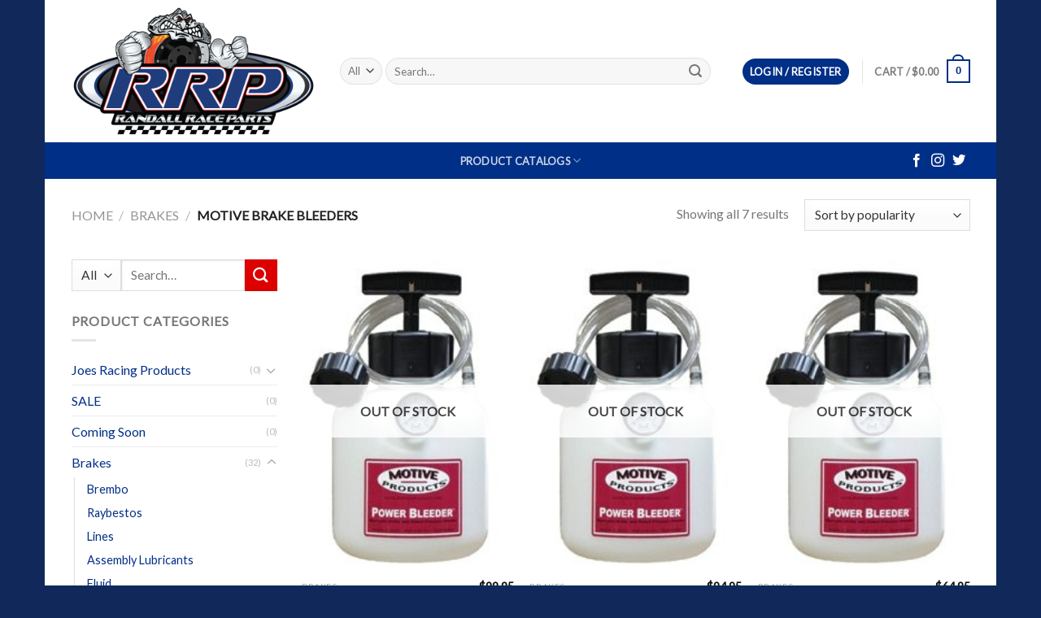

--- FILE ---
content_type: text/html; charset=UTF-8
request_url: https://randallraceparts.com/product-category/brakes/motive-brake-bleeders/
body_size: 16254
content:
<!DOCTYPE html>
<!--[if IE 9 ]> <html lang="en" class="ie9 loading-site no-js bg-fill"> <![endif]-->
<!--[if IE 8 ]> <html lang="en" class="ie8 loading-site no-js bg-fill"> <![endif]-->
<!--[if (gte IE 9)|!(IE)]><!--><html lang="en" class="loading-site no-js bg-fill"> <!--<![endif]-->
<head>
	<meta charset="UTF-8" />
	<link rel="profile" href="http://gmpg.org/xfn/11" />
	<link rel="pingback" href="https://randallraceparts.com/xmlrpc.php" />

					<script>document.documentElement.className = document.documentElement.className + ' yes-js js_active js'</script>
				<script>(function(html){html.className = html.className.replace(/\bno-js\b/,'js')})(document.documentElement);</script>
<meta name='robots' content='index, follow, max-image-preview:large, max-snippet:-1, max-video-preview:-1' />
<meta name="viewport" content="width=device-width, initial-scale=1, maximum-scale=1" />
	<!-- This site is optimized with the Yoast SEO plugin v17.5 - https://yoast.com/wordpress/plugins/seo/ -->
	<title>Motive Brake Bleeders Archives - Randall Race Parts - Brakes to Safety Equipment - Moorseville NC</title>
	<link rel="canonical" href="https://randallraceparts.com/product-category/brakes/motive-brake-bleeders/" />
	<meta property="og:locale" content="en_US" />
	<meta property="og:type" content="article" />
	<meta property="og:title" content="Motive Brake Bleeders Archives - Randall Race Parts - Brakes to Safety Equipment - Moorseville NC" />
	<meta property="og:url" content="https://randallraceparts.com/product-category/brakes/motive-brake-bleeders/" />
	<meta property="og:site_name" content="Randall Race Parts - Brakes to Safety Equipment - Moorseville NC" />
	<meta name="twitter:card" content="summary" />
	<script type="application/ld+json" class="yoast-schema-graph">{"@context":"https://schema.org","@graph":[{"@type":"WebSite","@id":"https://randallraceparts.com/#website","url":"https://randallraceparts.com/","name":"Randall Race Parts - Brakes to Safety Equipment - Moorseville NC","description":"From Brakes to Safety Equipment Randall Race Parts is your source.","potentialAction":[{"@type":"SearchAction","target":{"@type":"EntryPoint","urlTemplate":"https://randallraceparts.com/?s={search_term_string}"},"query-input":"required name=search_term_string"}],"inLanguage":"en"},{"@type":"CollectionPage","@id":"https://randallraceparts.com/product-category/brakes/motive-brake-bleeders/#webpage","url":"https://randallraceparts.com/product-category/brakes/motive-brake-bleeders/","name":"Motive Brake Bleeders Archives - Randall Race Parts - Brakes to Safety Equipment - Moorseville NC","isPartOf":{"@id":"https://randallraceparts.com/#website"},"breadcrumb":{"@id":"https://randallraceparts.com/product-category/brakes/motive-brake-bleeders/#breadcrumb"},"inLanguage":"en","potentialAction":[{"@type":"ReadAction","target":["https://randallraceparts.com/product-category/brakes/motive-brake-bleeders/"]}]},{"@type":"BreadcrumbList","@id":"https://randallraceparts.com/product-category/brakes/motive-brake-bleeders/#breadcrumb","itemListElement":[{"@type":"ListItem","position":1,"name":"Home","item":"https://randallraceparts.com/"},{"@type":"ListItem","position":2,"name":"Brakes","item":"https://randallraceparts.com/product-category/brakes/"},{"@type":"ListItem","position":3,"name":"Motive Brake Bleeders"}]}]}</script>
	<!-- / Yoast SEO plugin. -->


<link rel='dns-prefetch' href='//fonts.googleapis.com' />
<link rel='dns-prefetch' href='//s.w.org' />
<link rel="alternate" type="application/rss+xml" title="Randall Race Parts - Brakes to Safety Equipment - Moorseville NC &raquo; Feed" href="https://randallraceparts.com/feed/" />
<link rel="alternate" type="application/rss+xml" title="Randall Race Parts - Brakes to Safety Equipment - Moorseville NC &raquo; Comments Feed" href="https://randallraceparts.com/comments/feed/" />
<link rel="alternate" type="application/rss+xml" title="Randall Race Parts - Brakes to Safety Equipment - Moorseville NC &raquo; Motive Brake Bleeders Category Feed" href="https://randallraceparts.com/product-category/brakes/motive-brake-bleeders/feed/" />
		<script type="text/javascript">
			window._wpemojiSettings = {"baseUrl":"https:\/\/s.w.org\/images\/core\/emoji\/13.1.0\/72x72\/","ext":".png","svgUrl":"https:\/\/s.w.org\/images\/core\/emoji\/13.1.0\/svg\/","svgExt":".svg","source":{"concatemoji":"https:\/\/randallraceparts.com\/wp-includes\/js\/wp-emoji-release.min.js?ver=d195e34cfe97279d42ba7c0d354896c8"}};
			!function(e,a,t){var n,r,o,i=a.createElement("canvas"),p=i.getContext&&i.getContext("2d");function s(e,t){var a=String.fromCharCode;p.clearRect(0,0,i.width,i.height),p.fillText(a.apply(this,e),0,0);e=i.toDataURL();return p.clearRect(0,0,i.width,i.height),p.fillText(a.apply(this,t),0,0),e===i.toDataURL()}function c(e){var t=a.createElement("script");t.src=e,t.defer=t.type="text/javascript",a.getElementsByTagName("head")[0].appendChild(t)}for(o=Array("flag","emoji"),t.supports={everything:!0,everythingExceptFlag:!0},r=0;r<o.length;r++)t.supports[o[r]]=function(e){if(!p||!p.fillText)return!1;switch(p.textBaseline="top",p.font="600 32px Arial",e){case"flag":return s([127987,65039,8205,9895,65039],[127987,65039,8203,9895,65039])?!1:!s([55356,56826,55356,56819],[55356,56826,8203,55356,56819])&&!s([55356,57332,56128,56423,56128,56418,56128,56421,56128,56430,56128,56423,56128,56447],[55356,57332,8203,56128,56423,8203,56128,56418,8203,56128,56421,8203,56128,56430,8203,56128,56423,8203,56128,56447]);case"emoji":return!s([10084,65039,8205,55357,56613],[10084,65039,8203,55357,56613])}return!1}(o[r]),t.supports.everything=t.supports.everything&&t.supports[o[r]],"flag"!==o[r]&&(t.supports.everythingExceptFlag=t.supports.everythingExceptFlag&&t.supports[o[r]]);t.supports.everythingExceptFlag=t.supports.everythingExceptFlag&&!t.supports.flag,t.DOMReady=!1,t.readyCallback=function(){t.DOMReady=!0},t.supports.everything||(n=function(){t.readyCallback()},a.addEventListener?(a.addEventListener("DOMContentLoaded",n,!1),e.addEventListener("load",n,!1)):(e.attachEvent("onload",n),a.attachEvent("onreadystatechange",function(){"complete"===a.readyState&&t.readyCallback()})),(n=t.source||{}).concatemoji?c(n.concatemoji):n.wpemoji&&n.twemoji&&(c(n.twemoji),c(n.wpemoji)))}(window,document,window._wpemojiSettings);
		</script>
		<style type="text/css">
img.wp-smiley,
img.emoji {
	display: inline !important;
	border: none !important;
	box-shadow: none !important;
	height: 1em !important;
	width: 1em !important;
	margin: 0 .07em !important;
	vertical-align: -0.1em !important;
	background: none !important;
	padding: 0 !important;
}
</style>
	<link rel='stylesheet' id='wp-block-library-css'  href='https://randallraceparts.com/wp-includes/css/dist/block-library/style.min.css?ver=d195e34cfe97279d42ba7c0d354896c8' type='text/css' media='all' />
<link rel='stylesheet' id='wc-blocks-vendors-style-css'  href='https://randallraceparts.com/wp-content/plugins/woocommerce/packages/woocommerce-blocks/build/wc-blocks-vendors-style.css?ver=5.9.1' type='text/css' media='all' />
<link rel='stylesheet' id='wc-blocks-style-css'  href='https://randallraceparts.com/wp-content/plugins/woocommerce/packages/woocommerce-blocks/build/wc-blocks-style.css?ver=5.9.1' type='text/css' media='all' />
<link rel='stylesheet' id='contact-form-7-css'  href='https://randallraceparts.com/wp-content/plugins/contact-form-7/includes/css/styles.css?ver=5.5.2' type='text/css' media='all' />
<style id='woocommerce-inline-inline-css' type='text/css'>
.woocommerce form .form-row .required { visibility: visible; }
</style>
<link rel='stylesheet' id='flatsome-icons-css'  href='https://randallraceparts.com/wp-content/themes/flatsome/assets/css/fl-icons.css?ver=3.12' type='text/css' media='all' />
<link rel='stylesheet' id='flatsome-ninjaforms-css'  href='https://randallraceparts.com/wp-content/themes/flatsome/inc/integrations/ninjaforms/ninjaforms.css?ver=d195e34cfe97279d42ba7c0d354896c8' type='text/css' media='all' />
<link rel='stylesheet' id='flatsome-woocommerce-wishlist-css'  href='https://randallraceparts.com/wp-content/themes/flatsome/inc/integrations/wc-yith-wishlist/wishlist.css?ver=3.10.2' type='text/css' media='all' />
<link rel='stylesheet' id='flatsome-main-css'  href='https://randallraceparts.com/wp-content/themes/flatsome/assets/css/flatsome.css?ver=3.13.3' type='text/css' media='all' />
<link rel='stylesheet' id='flatsome-shop-css'  href='https://randallraceparts.com/wp-content/themes/flatsome/assets/css/flatsome-shop.css?ver=3.13.3' type='text/css' media='all' />
<link rel='stylesheet' id='flatsome-style-css'  href='https://randallraceparts.com/wp-content/themes/flatsome-child/style.css?ver=3.0' type='text/css' media='all' />
<link rel='stylesheet' id='flatsome-googlefonts-css'  href='//fonts.googleapis.com/css?family=Lato%3Aregular%2Cdefault%2Cdefault%2Cdefault%7CDancing+Script%3Aregular%2Cdefault&#038;display=swap&#038;ver=3.9' type='text/css' media='all' />
<script type='text/javascript' src='https://randallraceparts.com/wp-includes/js/jquery/jquery.min.js?ver=3.6.0' id='jquery-core-js'></script>
<script type='text/javascript' src='https://randallraceparts.com/wp-includes/js/jquery/jquery-migrate.min.js?ver=3.3.2' id='jquery-migrate-js'></script>
<link rel="https://api.w.org/" href="https://randallraceparts.com/wp-json/" /><link rel="alternate" type="application/json" href="https://randallraceparts.com/wp-json/wp/v2/product_cat/62" /><link rel="EditURI" type="application/rsd+xml" title="RSD" href="https://randallraceparts.com/xmlrpc.php?rsd" />
<link rel="wlwmanifest" type="application/wlwmanifest+xml" href="https://randallraceparts.com/wp-includes/wlwmanifest.xml" /> 

<!-- Stream WordPress user activity plugin v3.9.2 -->
<style>.bg{opacity: 0; transition: opacity 1s; -webkit-transition: opacity 1s;} .bg-loaded{opacity: 1;}</style><!--[if IE]><link rel="stylesheet" type="text/css" href="https://randallraceparts.com/wp-content/themes/flatsome/assets/css/ie-fallback.css"><script src="//cdnjs.cloudflare.com/ajax/libs/html5shiv/3.6.1/html5shiv.js"></script><script>var head = document.getElementsByTagName('head')[0],style = document.createElement('style');style.type = 'text/css';style.styleSheet.cssText = ':before,:after{content:none !important';head.appendChild(style);setTimeout(function(){head.removeChild(style);}, 0);</script><script src="https://randallraceparts.com/wp-content/themes/flatsome/assets/libs/ie-flexibility.js"></script><![endif]-->	<noscript><style>.woocommerce-product-gallery{ opacity: 1 !important; }</style></noscript>
	<link rel="icon" href="https://randallraceparts.com/wp-content/uploads/2015/07/cropped-brakeman-32x32.png" sizes="32x32" />
<link rel="icon" href="https://randallraceparts.com/wp-content/uploads/2015/07/cropped-brakeman-192x192.png" sizes="192x192" />
<link rel="apple-touch-icon" href="https://randallraceparts.com/wp-content/uploads/2015/07/cropped-brakeman-180x180.png" />
<meta name="msapplication-TileImage" content="https://randallraceparts.com/wp-content/uploads/2015/07/cropped-brakeman-270x270.png" />
<style id="custom-css" type="text/css">:root {--primary-color: #002f87;}html{background-color:#10295A!important;}.full-width .ubermenu-nav, .container, .row{max-width: 1135px}.row.row-collapse{max-width: 1105px}.row.row-small{max-width: 1127.5px}.row.row-large{max-width: 1165px}.sticky-add-to-cart--active, #wrapper,#main,#main.dark{background-color: #ffffff}.header-main{height: 175px}#logo img{max-height: 175px}#logo{width:300px;}.header-bottom{min-height: 45px}.header-top{min-height: 30px}.transparent .header-main{height: 90px}.transparent #logo img{max-height: 90px}.has-transparent + .page-title:first-of-type,.has-transparent + #main > .page-title,.has-transparent + #main > div > .page-title,.has-transparent + #main .page-header-wrapper:first-of-type .page-title{padding-top: 140px;}.header.show-on-scroll,.stuck .header-main{height:100px!important}.stuck #logo img{max-height: 100px!important}.search-form{ width: 93%;}.header-bg-color, .header-wrapper {background-color: #ffffff}.header-bottom {background-color: #002F87}.header-bottom-nav > li > a{line-height: 20px }@media (max-width: 549px) {.header-main{height: 70px}#logo img{max-height: 70px}}.header-top{background-color:#002f87!important;}/* Color */.accordion-title.active, .has-icon-bg .icon .icon-inner,.logo a, .primary.is-underline, .primary.is-link, .badge-outline .badge-inner, .nav-outline > li.active> a,.nav-outline >li.active > a, .cart-icon strong,[data-color='primary'], .is-outline.primary{color: #002f87;}/* Color !important */[data-text-color="primary"]{color: #002f87!important;}/* Background Color */[data-text-bg="primary"]{background-color: #002f87;}/* Background */.scroll-to-bullets a,.featured-title, .label-new.menu-item > a:after, .nav-pagination > li > .current,.nav-pagination > li > span:hover,.nav-pagination > li > a:hover,.has-hover:hover .badge-outline .badge-inner,button[type="submit"], .button.wc-forward:not(.checkout):not(.checkout-button), .button.submit-button, .button.primary:not(.is-outline),.featured-table .title,.is-outline:hover, .has-icon:hover .icon-label,.nav-dropdown-bold .nav-column li > a:hover, .nav-dropdown.nav-dropdown-bold > li > a:hover, .nav-dropdown-bold.dark .nav-column li > a:hover, .nav-dropdown.nav-dropdown-bold.dark > li > a:hover, .is-outline:hover, .tagcloud a:hover,.grid-tools a, input[type='submit']:not(.is-form), .box-badge:hover .box-text, input.button.alt,.nav-box > li > a:hover,.nav-box > li.active > a,.nav-pills > li.active > a ,.current-dropdown .cart-icon strong, .cart-icon:hover strong, .nav-line-bottom > li > a:before, .nav-line-grow > li > a:before, .nav-line > li > a:before,.banner, .header-top, .slider-nav-circle .flickity-prev-next-button:hover svg, .slider-nav-circle .flickity-prev-next-button:hover .arrow, .primary.is-outline:hover, .button.primary:not(.is-outline), input[type='submit'].primary, input[type='submit'].primary, input[type='reset'].button, input[type='button'].primary, .badge-inner{background-color: #002f87;}/* Border */.nav-vertical.nav-tabs > li.active > a,.scroll-to-bullets a.active,.nav-pagination > li > .current,.nav-pagination > li > span:hover,.nav-pagination > li > a:hover,.has-hover:hover .badge-outline .badge-inner,.accordion-title.active,.featured-table,.is-outline:hover, .tagcloud a:hover,blockquote, .has-border, .cart-icon strong:after,.cart-icon strong,.blockUI:before, .processing:before,.loading-spin, .slider-nav-circle .flickity-prev-next-button:hover svg, .slider-nav-circle .flickity-prev-next-button:hover .arrow, .primary.is-outline:hover{border-color: #002f87}.nav-tabs > li.active > a{border-top-color: #002f87}.widget_shopping_cart_content .blockUI.blockOverlay:before { border-left-color: #002f87 }.woocommerce-checkout-review-order .blockUI.blockOverlay:before { border-left-color: #002f87 }/* Fill */.slider .flickity-prev-next-button:hover svg,.slider .flickity-prev-next-button:hover .arrow{fill: #002f87;}/* Background Color */[data-icon-label]:after, .secondary.is-underline:hover,.secondary.is-outline:hover,.icon-label,.button.secondary:not(.is-outline),.button.alt:not(.is-outline), .badge-inner.on-sale, .button.checkout, .single_add_to_cart_button, .current .breadcrumb-step{ background-color:#dd0000; }[data-text-bg="secondary"]{background-color: #dd0000;}/* Color */.secondary.is-underline,.secondary.is-link, .secondary.is-outline,.stars a.active, .star-rating:before, .woocommerce-page .star-rating:before,.star-rating span:before, .color-secondary{color: #dd0000}/* Color !important */[data-text-color="secondary"]{color: #dd0000!important;}/* Border */.secondary.is-outline:hover{border-color:#dd0000}.success.is-underline:hover,.success.is-outline:hover,.success{background-color: #afe033}.success-color, .success.is-link, .success.is-outline{color: #afe033;}.success-border{border-color: #afe033!important;}/* Color !important */[data-text-color="success"]{color: #afe033!important;}/* Background Color */[data-text-bg="success"]{background-color: #afe033;}body{font-family:"Lato", sans-serif}body{font-weight: 400}.nav > li > a {font-family:"Lato", sans-serif;}.mobile-sidebar-levels-2 .nav > li > ul > li > a {font-family:"Lato", sans-serif;}.nav > li > a {font-weight: 700;}.mobile-sidebar-levels-2 .nav > li > ul > li > a {font-weight: 700;}h1,h2,h3,h4,h5,h6,.heading-font, .off-canvas-center .nav-sidebar.nav-vertical > li > a{font-family: "Lato", sans-serif;}h1,h2,h3,h4,h5,h6,.heading-font,.banner h1,.banner h2{font-weight: 700;}.alt-font{font-family: "Dancing Script", sans-serif;}.alt-font{font-weight: 400!important;}a{color: #002f87;}.badge-inner.new-bubble{background-color: #002f87}.star-rating span:before,.star-rating:before, .woocommerce-page .star-rating:before, .stars a:hover:after, .stars a.active:after{color: #002f87}@media screen and (min-width: 550px){.products .box-vertical .box-image{min-width: 247px!important;width: 247px!important;}}.footer-1{background-color: #002F87}.footer-2{background-color: #ffffff}.absolute-footer, html{background-color: #FFFFFF}/* Custom CSS */#logo a img {max-height: 250px;}.iosSlider:hover .sliderNav.small a {-webkit-box-shadow: none);box-shadow: none;}.label-new.menu-item > a:after{content:"New";}.label-hot.menu-item > a:after{content:"Hot";}.label-sale.menu-item > a:after{content:"Sale";}.label-popular.menu-item > a:after{content:"Popular";}</style></head>

<body class="archive tax-product_cat term-motive-brake-bleeders term-62 theme-flatsome woocommerce woocommerce-page woocommerce-no-js boxed bg-fill lightbox nav-dropdown-has-arrow nav-dropdown-has-shadow nav-dropdown-has-border">


<a class="skip-link screen-reader-text" href="#main">Skip to content</a>

<div id="wrapper">

	
	<header id="header" class="header has-sticky sticky-jump">
		<div class="header-wrapper">
			<div id="masthead" class="header-main hide-for-sticky">
      <div class="header-inner flex-row container logo-left medium-logo-center" role="navigation">

          <!-- Logo -->
          <div id="logo" class="flex-col logo">
            <!-- Header logo -->
<a href="https://randallraceparts.com/" title="Randall Race Parts &#8211; Brakes to Safety Equipment &#8211; Moorseville NC - From Brakes to Safety Equipment Randall Race Parts is your source." rel="home">
    <img width="300" height="175" src="https://randallraceparts.com/wp-content/uploads/2015/07/logo.png" class="header_logo header-logo" alt="Randall Race Parts &#8211; Brakes to Safety Equipment &#8211; Moorseville NC"/><img  width="300" height="175" src="https://randallraceparts.com/wp-content/uploads/2015/07/logo.png" class="header-logo-dark" alt="Randall Race Parts &#8211; Brakes to Safety Equipment &#8211; Moorseville NC"/></a>
          </div>

          <!-- Mobile Left Elements -->
          <div class="flex-col show-for-medium flex-left">
            <ul class="mobile-nav nav nav-left ">
              <li class="nav-icon has-icon">
  		<a href="#" data-open="#main-menu" data-pos="left" data-bg="main-menu-overlay" data-color="" class="is-small" aria-label="Menu" aria-controls="main-menu" aria-expanded="false">
		
		  <i class="icon-menu" ></i>
		  		</a>
	</li>            </ul>
          </div>

          <!-- Left Elements -->
          <div class="flex-col hide-for-medium flex-left
            flex-grow">
            <ul class="header-nav header-nav-main nav nav-left  nav-size-80% nav-uppercase" >
              <li class="header-search-form search-form html relative has-icon">
	<div class="header-search-form-wrapper">
		<div class="searchform-wrapper ux-search-box relative form-flat is-normal"><form role="search" method="get" class="searchform" action="https://randallraceparts.com/">
	<div class="flex-row relative">
					<div class="flex-col search-form-categories">
				<select class="search_categories resize-select mb-0" name="product_cat"><option value="" selected='selected'>All</option><option value="accessories-sabelt-2">Accessories</option><option value="brakes">Brakes</option><option value="harnesses">Harnesses</option><option value="heat-shielding">Heat Shielding</option><option value="helmets">Helmets</option><option value="safety-apparel">Safety Apparel</option></select>			</div>
						<div class="flex-col flex-grow">
			<label class="screen-reader-text" for="woocommerce-product-search-field-0">Search for:</label>
			<input type="search" id="woocommerce-product-search-field-0" class="search-field mb-0" placeholder="Search&hellip;" value="" name="s" />
			<input type="hidden" name="post_type" value="product" />
					</div>
		<div class="flex-col">
			<button type="submit" value="Search" class="ux-search-submit submit-button secondary button icon mb-0" aria-label="Submit">
				<i class="icon-search" ></i>			</button>
		</div>
	</div>
	<div class="live-search-results text-left z-top"></div>
</form>
</div>	</div>
</li>            </ul>
          </div>

          <!-- Right Elements -->
          <div class="flex-col hide-for-medium flex-right">
            <ul class="header-nav header-nav-main nav nav-right  nav-size-80% nav-uppercase">
              <li class="account-item has-icon
    "
>
<div class="header-button">
<a href=""
    class="nav-top-link nav-top-not-logged-in icon primary button circle is-small"
    data-open="#login-form-popup"  >
    <span>
    Login     / Register  </span>
  
</a>

</div>

</li>
<li class="header-divider"></li><li class="cart-item has-icon has-dropdown">

<a href="https://randallraceparts.com" title="Cart" class="header-cart-link is-small">


<span class="header-cart-title">
   Cart   /      <span class="cart-price"><span class="woocommerce-Price-amount amount"><bdi><span class="woocommerce-Price-currencySymbol">&#36;</span>0.00</bdi></span></span>
  </span>

    <span class="cart-icon image-icon">
    <strong>0</strong>
  </span>
  </a>

 <ul class="nav-dropdown nav-dropdown-default">
    <li class="html widget_shopping_cart">
      <div class="widget_shopping_cart_content">
        

	<p class="woocommerce-mini-cart__empty-message">No products in the cart.</p>


      </div>
    </li>
     </ul>

</li>
            </ul>
          </div>

          <!-- Mobile Right Elements -->
          <div class="flex-col show-for-medium flex-right">
            <ul class="mobile-nav nav nav-right ">
              <li class="cart-item has-icon">

      <a href="https://randallraceparts.com" class="header-cart-link off-canvas-toggle nav-top-link is-small" data-open="#cart-popup" data-class="off-canvas-cart" title="Cart" data-pos="right">
  
    <span class="cart-icon image-icon">
    <strong>0</strong>
  </span>
  </a>


  <!-- Cart Sidebar Popup -->
  <div id="cart-popup" class="mfp-hide widget_shopping_cart">
  <div class="cart-popup-inner inner-padding">
      <div class="cart-popup-title text-center">
          <h4 class="uppercase">Cart</h4>
          <div class="is-divider"></div>
      </div>
      <div class="widget_shopping_cart_content">
          

	<p class="woocommerce-mini-cart__empty-message">No products in the cart.</p>


      </div>
             <div class="cart-sidebar-content relative"></div>  </div>
  </div>

</li>
            </ul>
          </div>

      </div>
     
            <div class="container"><div class="top-divider full-width"></div></div>
      </div><div id="wide-nav" class="header-bottom wide-nav nav-dark flex-has-center hide-for-medium">
    <div class="flex-row container">

                        <div class="flex-col hide-for-medium flex-left">
                <ul class="nav header-nav header-bottom-nav nav-left  nav-divided nav-uppercase">
                                    </ul>
            </div>
            
                        <div class="flex-col hide-for-medium flex-center">
                <ul class="nav header-nav header-bottom-nav nav-center  nav-divided nav-uppercase">
                    <li id="menu-item-3952" class="menu-item menu-item-type-custom menu-item-object-custom menu-item-has-children menu-item-3952 menu-item-design-default has-dropdown"><a href="#" class="nav-top-link">Product Catalogs<i class="icon-angle-down" ></i></a>
<ul class="sub-menu nav-dropdown nav-dropdown-default">
	<li id="menu-item-3953" class="menu-item menu-item-type-custom menu-item-object-custom menu-item-3953"><a href="/catalogs/Raybestos-Catalog-Newest-Shapes.pdf">Raybestos</a></li>
	<li id="menu-item-4136" class="menu-item menu-item-type-custom menu-item-object-custom menu-item-4136"><a href="https://www.randallraceparts.com/wp-content/uploads/2017/04/Sabelt-Catalogo-2017.pdf">Sabelt Part 1</a></li>
	<li id="menu-item-4139" class="menu-item menu-item-type-custom menu-item-object-custom menu-item-4139"><a href="https://www.randallraceparts.com/wp-content/uploads/2017/04/Sabelt-Catalogo-2017-CONT.pdf">Sabelt Part 2</a></li>
	<li id="menu-item-5154" class="menu-item menu-item-type-custom menu-item-object-custom menu-item-5154"><a href="https://www.randallraceparts.com/wp-content/uploads/2017/04/2017-Auto-Catalog.pdf">Alpinestars</a></li>
</ul>
</li>
                </ul>
            </div>
            
                        <div class="flex-col hide-for-medium flex-right flex-grow">
              <ul class="nav header-nav header-bottom-nav nav-right  nav-divided nav-uppercase">
                   <li class="html header-social-icons ml-0">
	<div class="social-icons follow-icons" ><a href="http://www.facebook.com/randallraceparts" target="_blank" data-label="Facebook"  rel="noopener noreferrer nofollow" class="icon plain facebook tooltip" title="Follow on Facebook"><i class="icon-facebook" ></i></a><a href="http://www.instagram.com/randallraceparts" target="_blank" rel="noopener noreferrer nofollow" data-label="Instagram" class="icon plain  instagram tooltip" title="Follow on Instagram"><i class="icon-instagram" ></i></a><a href="http://www.twitter.com/RRaceParts" target="_blank"  data-label="Twitter"  rel="noopener noreferrer nofollow" class="icon plain  twitter tooltip" title="Follow on Twitter"><i class="icon-twitter" ></i></a></div></li>              </ul>
            </div>
            
            
    </div>
</div>

<div class="header-bg-container fill"><div class="header-bg-image fill"></div><div class="header-bg-color fill"></div></div>		</div>
	</header>

	<div class="shop-page-title category-page-title page-title ">
	<div class="page-title-inner flex-row  medium-flex-wrap container">
	  <div class="flex-col flex-grow medium-text-center">
	  	<div class="is-breadcrumb-normal">
	<nav class="woocommerce-breadcrumb breadcrumbs uppercase"><a href="https://randallraceparts.com">Home</a> <span class="divider">&#47;</span> <a href="https://randallraceparts.com/product-category/brakes/">Brakes</a> <span class="divider">&#47;</span> Motive Brake Bleeders</nav></div>
<div class="category-filtering category-filter-row show-for-medium">
	<a href="#" data-open="#shop-sidebar" data-visible-after="true" data-pos="left" class="filter-button uppercase plain">
		<i class="icon-equalizer"></i>
		<strong>Filter</strong>
	</a>
	<div class="inline-block">
			</div>
</div>
	  </div>
	  <div class="flex-col medium-text-center">
	  	<p class="woocommerce-result-count hide-for-medium">
	Showing all 7 results</p>
<form class="woocommerce-ordering" method="get">
	<select name="orderby" class="orderby" aria-label="Shop order">
					<option value="popularity"  selected='selected'>Sort by popularity</option>
					<option value="date" >Sort by latest</option>
					<option value="price" >Sort by price: low to high</option>
					<option value="price-desc" >Sort by price: high to low</option>
			</select>
	<input type="hidden" name="paged" value="1" />
	</form>
	  </div>
	</div>
</div>

	<main id="main" class="">
<div class="row category-page-row">

		<div class="col large-3 hide-for-medium ">
						<div id="shop-sidebar" class="sidebar-inner col-inner">
				<aside id="woocommerce_product_search-2" class="widget woocommerce widget_product_search"><form role="search" method="get" class="searchform" action="https://randallraceparts.com/">
	<div class="flex-row relative">
					<div class="flex-col search-form-categories">
				<select class="search_categories resize-select mb-0" name="product_cat"><option value="" selected='selected'>All</option><option value="accessories-sabelt-2">Accessories</option><option value="brakes">Brakes</option><option value="harnesses">Harnesses</option><option value="heat-shielding">Heat Shielding</option><option value="helmets">Helmets</option><option value="safety-apparel">Safety Apparel</option></select>			</div>
						<div class="flex-col flex-grow">
			<label class="screen-reader-text" for="woocommerce-product-search-field-1">Search for:</label>
			<input type="search" id="woocommerce-product-search-field-1" class="search-field mb-0" placeholder="Search&hellip;" value="" name="s" />
			<input type="hidden" name="post_type" value="product" />
					</div>
		<div class="flex-col">
			<button type="submit" value="Search" class="ux-search-submit submit-button secondary button icon mb-0" aria-label="Submit">
				<i class="icon-search" ></i>			</button>
		</div>
	</div>
	<div class="live-search-results text-left z-top"></div>
</form>
</aside><aside id="woocommerce_product_categories-2" class="widget woocommerce widget_product_categories"><span class="widget-title shop-sidebar">Product Categories</span><div class="is-divider small"></div><ul class="product-categories"><li class="cat-item cat-item-583 cat-parent"><a href="https://randallraceparts.com/product-category/joes/">Joes Racing Products</a> <span class="count">(0)</span><ul class='children'>
<li class="cat-item cat-item-657"><a href="https://randallraceparts.com/product-category/joes/tanksgauges/">Tanks/Gauges</a> <span class="count">(0)</span></li>
</ul>
</li>
<li class="cat-item cat-item-461"><a href="https://randallraceparts.com/product-category/sale/">SALE</a> <span class="count">(0)</span></li>
<li class="cat-item cat-item-464"><a href="https://randallraceparts.com/product-category/coming-soon/">Coming Soon</a> <span class="count">(0)</span></li>
<li class="cat-item cat-item-56 cat-parent current-cat-parent"><a href="https://randallraceparts.com/product-category/brakes/">Brakes</a> <span class="count">(32)</span><ul class='children'>
<li class="cat-item cat-item-95"><a href="https://randallraceparts.com/product-category/brakes/brembo/">Brembo</a> <span class="count">(1)</span></li>
<li class="cat-item cat-item-96"><a href="https://randallraceparts.com/product-category/brakes/raybestos/">Raybestos</a> <span class="count">(20)</span></li>
<li class="cat-item cat-item-67"><a href="https://randallraceparts.com/product-category/brakes/lines/">Lines</a> <span class="count">(0)</span></li>
<li class="cat-item cat-item-63"><a href="https://randallraceparts.com/product-category/brakes/assembly-lubricants/">Assembly Lubricants</a> <span class="count">(1)</span></li>
<li class="cat-item cat-item-60"><a href="https://randallraceparts.com/product-category/brakes/fluid/">Fluid</a> <span class="count">(1)</span></li>
<li class="cat-item cat-item-62 current-cat"><a href="https://randallraceparts.com/product-category/brakes/motive-brake-bleeders/">Motive Brake Bleeders</a> <span class="count">(7)</span></li>
<li class="cat-item cat-item-61"><a href="https://randallraceparts.com/product-category/brakes/thermal-rotor-paint/">Thermal Rotor Paint</a> <span class="count">(1)</span></li>
</ul>
</li>
<li class="cat-item cat-item-57 cat-parent"><a href="https://randallraceparts.com/product-category/helmets/">Helmets</a> <span class="count">(29)</span><ul class='children'>
<li class="cat-item cat-item-482 cat-parent"><a href="https://randallraceparts.com/product-category/helmets/roux-helmets/">ROUX</a> <span class="count">(25)</span>	<ul class='children'>
<li class="cat-item cat-item-483"><a href="https://randallraceparts.com/product-category/helmets/roux-helmets/accessories-roux-helmets/">Accessories</a> <span class="count">(25)</span></li>
	</ul>
</li>
<li class="cat-item cat-item-64 cat-parent"><a href="https://randallraceparts.com/product-category/helmets/arai/">Arai</a> <span class="count">(4)</span>	<ul class='children'>
<li class="cat-item cat-item-97"><a href="https://randallraceparts.com/product-category/helmets/arai/accessories/">Accessories</a> <span class="count">(0)</span></li>
	</ul>
</li>
<li class="cat-item cat-item-65 cat-parent"><a href="https://randallraceparts.com/product-category/helmets/bell/">Bell</a> <span class="count">(0)</span>	<ul class='children'>
<li class="cat-item cat-item-98"><a href="https://randallraceparts.com/product-category/helmets/bell/accessories-bell/">Accessories</a> <span class="count">(0)</span></li>
	</ul>
</li>
<li class="cat-item cat-item-66 cat-parent"><a href="https://randallraceparts.com/product-category/helmets/stilo/">Stilo</a> <span class="count">(0)</span>	<ul class='children'>
<li class="cat-item cat-item-117"><a href="https://randallraceparts.com/product-category/helmets/stilo/accessories-stilo/">Accessories</a> <span class="count">(0)</span></li>
	</ul>
</li>
</ul>
</li>
<li class="cat-item cat-item-85 cat-parent"><a href="https://randallraceparts.com/product-category/safety-apparel/">Safety Apparel</a> <span class="count">(5)</span><ul class='children'>
<li class="cat-item cat-item-463"><a href="https://randallraceparts.com/product-category/safety-apparel/molecule/">Molecule</a> <span class="count">(5)</span></li>
<li class="cat-item cat-item-353 cat-parent"><a href="https://randallraceparts.com/product-category/safety-apparel/sabelt-safety-apparel/">Sabelt</a> <span class="count">(0)</span>	<ul class='children'>
<li class="cat-item cat-item-304"><a href="https://randallraceparts.com/product-category/safety-apparel/sabelt-safety-apparel/safety-gear/">Safety Gear</a> <span class="count">(0)</span></li>
<li class="cat-item cat-item-281"><a href="https://randallraceparts.com/product-category/safety-apparel/sabelt-safety-apparel/suits-sabelt-2/">Suits</a> <span class="count">(0)</span></li>
	</ul>
</li>
<li class="cat-item cat-item-76 cat-parent"><a href="https://randallraceparts.com/product-category/safety-apparel/alpinestars/">Alpinestars</a> <span class="count">(0)</span>	<ul class='children'>
<li class="cat-item cat-item-88 cat-parent"><a href="https://randallraceparts.com/product-category/safety-apparel/alpinestars/suits/">Suits</a> <span class="count">(0)</span>		<ul class='children'>
<li class="cat-item cat-item-93 cat-parent"><a href="https://randallraceparts.com/product-category/safety-apparel/alpinestars/suits/karting/">Karting</a> <span class="count">(0)</span>			<ul class='children'>
<li class="cat-item cat-item-94"><a href="https://randallraceparts.com/product-category/safety-apparel/alpinestars/suits/karting/youth/">Youth</a> <span class="count">(0)</span></li>
			</ul>
</li>
		</ul>
</li>
<li class="cat-item cat-item-87"><a href="https://randallraceparts.com/product-category/safety-apparel/alpinestars/footwear/">Footwear</a> <span class="count">(0)</span></li>
<li class="cat-item cat-item-86"><a href="https://randallraceparts.com/product-category/safety-apparel/alpinestars/gloves/">Gloves</a> <span class="count">(0)</span></li>
<li class="cat-item cat-item-89"><a href="https://randallraceparts.com/product-category/safety-apparel/alpinestars/tech-layers/">Tech Layers</a> <span class="count">(0)</span></li>
	</ul>
</li>
</ul>
</li>
<li class="cat-item cat-item-271 cat-parent"><a href="https://randallraceparts.com/product-category/seats/">Seats</a> <span class="count">(0)</span><ul class='children'>
<li class="cat-item cat-item-270"><a href="https://randallraceparts.com/product-category/seats/sabelt-2/">Sabelt</a> <span class="count">(0)</span></li>
</ul>
</li>
<li class="cat-item cat-item-286"><a href="https://randallraceparts.com/product-category/accessories-sabelt-2/">Accessories</a> <span class="count">(3)</span></li>
<li class="cat-item cat-item-68 cat-parent"><a href="https://randallraceparts.com/product-category/harnesses/">Harnesses</a> <span class="count">(2)</span><ul class='children'>
<li class="cat-item cat-item-462"><a href="https://randallraceparts.com/product-category/harnesses/crow/">CROW</a> <span class="count">(0)</span></li>
<li class="cat-item cat-item-69"><a href="https://randallraceparts.com/product-category/harnesses/sabelt/">Sabelt</a> <span class="count">(0)</span></li>
<li class="cat-item cat-item-70"><a href="https://randallraceparts.com/product-category/harnesses/schroth/">Schroth</a> <span class="count">(2)</span></li>
<li class="cat-item cat-item-71"><a href="https://randallraceparts.com/product-category/harnesses/simpson/">Simpson</a> <span class="count">(0)</span></li>
</ul>
</li>
<li class="cat-item cat-item-72 cat-parent"><a href="https://randallraceparts.com/product-category/heat-shielding/">Heat Shielding</a> <span class="count">(1)</span><ul class='children'>
<li class="cat-item cat-item-73"><a href="https://randallraceparts.com/product-category/heat-shielding/koolmat/">Koolmat</a> <span class="count">(1)</span></li>
<li class="cat-item cat-item-74"><a href="https://randallraceparts.com/product-category/heat-shielding/spark-plug-boots/">Spark Plug Boots</a> <span class="count">(0)</span></li>
</ul>
</li>
</ul></aside>			</div>
					</div>

		<div class="col large-9">
		<div class="shop-container">
		
		<div class="woocommerce-notices-wrapper"></div><div class="products row row-small large-columns-3 medium-columns-3 small-columns-2">

<div class="product-small col has-hover out-of-stock product type-product post-3144 status-publish first outofstock product_cat-brakes product_cat-motive-brake-bleeders product_tag-bleeder0350 product_tag-motive has-post-thumbnail shipping-taxable purchasable product-type-simple">
	<div class="col-inner">
	
<div class="badge-container absolute left top z-1">
</div>
	<div class="product-small box ">
		<div class="box-image">
			<div class="image-fade_in_back">
				<a href="https://randallraceparts.com/product/motive-products-magnum-bleeder0350/">
					<img width="190" height="281" src="https://randallraceparts.com/wp-content/uploads/2015/09/50-0350-2.jpg" class="attachment-woocommerce_thumbnail size-woocommerce_thumbnail" alt="" loading="lazy" />				</a>
			</div>
			<div class="image-tools is-small top right show-on-hover">
						<div class="wishlist-icon">
			<button class="wishlist-button button is-outline circle icon" aria-label="Wishlist">
				<i class="icon-heart" ></i>			</button>
			<div class="wishlist-popup dark">
				
<div
	class="yith-wcwl-add-to-wishlist add-to-wishlist-3144  wishlist-fragment on-first-load"
	data-fragment-ref="3144"
	data-fragment-options="{&quot;base_url&quot;:&quot;&quot;,&quot;in_default_wishlist&quot;:false,&quot;is_single&quot;:false,&quot;show_exists&quot;:false,&quot;product_id&quot;:3144,&quot;parent_product_id&quot;:3144,&quot;product_type&quot;:&quot;simple&quot;,&quot;show_view&quot;:false,&quot;browse_wishlist_text&quot;:&quot;Browse Wishlist&quot;,&quot;already_in_wishslist_text&quot;:&quot;The product is already in the wishlist!&quot;,&quot;product_added_text&quot;:&quot;Product added!&quot;,&quot;heading_icon&quot;:&quot;&quot;,&quot;available_multi_wishlist&quot;:false,&quot;disable_wishlist&quot;:false,&quot;show_count&quot;:false,&quot;ajax_loading&quot;:false,&quot;loop_position&quot;:false,&quot;item&quot;:&quot;add_to_wishlist&quot;}"
>
			
			<!-- ADD TO WISHLIST -->
			
<div class="yith-wcwl-add-button">
	<a
		href="?add_to_wishlist=3144&#038;_wpnonce=6176c25249"
		class="add_to_wishlist single_add_to_wishlist"
		data-product-id="3144"
		data-product-type="simple"
		data-original-product-id="3144"
		data-title="Add to Wishlist"
		rel="nofollow"
	>
				<span>Add to Wishlist</span>
	</a>
</div>

			<!-- COUNT TEXT -->
			
			</div>
			</div>
		</div>
					</div>
			<div class="image-tools is-small hide-for-small bottom left show-on-hover">
							</div>
			<div class="image-tools grid-tools text-center hide-for-small bottom hover-slide-in show-on-hover">
				<a href="https://randallraceparts.com/product/motive-products-magnum-bleeder0350/" data-quantity="1" class="add-to-cart-grid no-padding is-transparent product_type_simple" data-product_id="3144" data-product_sku="50-0350" aria-label="Read more about &ldquo;MOTIVE PRODUCTS MAGNUM BLEEDER0350&rdquo;" rel="nofollow"><div class="cart-icon tooltip is-small" title="Read more"><strong>+</strong></div></a>  <a class="quick-view" data-prod="3144" href="#quick-view">Quick View</a>			</div>
			<div class="out-of-stock-label">Out of stock</div>		</div>

		<div class="box-text box-text-products flex-row align-top grid-style-3 flex-wrap">
			<div class="title-wrapper">		<p class="category uppercase is-smaller no-text-overflow product-cat op-7">
			Brakes		</p>
	<p class="name product-title woocommerce-loop-product__title"><a href="https://randallraceparts.com/product/motive-products-magnum-bleeder0350/" class="woocommerce-LoopProduct-link woocommerce-loop-product__link">MOTIVE PRODUCTS MAGNUM BLEEDER0350</a></p></div><div class="price-wrapper">
	<span class="price"><span class="woocommerce-Price-amount amount"><bdi><span class="woocommerce-Price-currencySymbol">&#36;</span>99.95</bdi></span></span>
</div>		</div>
	</div>
		</div>
</div>

<div class="product-small col has-hover out-of-stock product type-product post-3142 status-publish outofstock product_cat-brakes product_cat-motive-brake-bleeders product_tag-american-cars product_tag-bleeder0252 product_tag-brakes product_tag-motive has-post-thumbnail shipping-taxable purchasable product-type-simple">
	<div class="col-inner">
	
<div class="badge-container absolute left top z-1">
</div>
	<div class="product-small box ">
		<div class="box-image">
			<div class="image-fade_in_back">
				<a href="https://randallraceparts.com/product/motive-brake-bleeder-american0252/">
					<img width="190" height="281" src="https://randallraceparts.com/wp-content/uploads/2015/09/50-0252-2.jpg" class="attachment-woocommerce_thumbnail size-woocommerce_thumbnail" alt="" loading="lazy" />				</a>
			</div>
			<div class="image-tools is-small top right show-on-hover">
						<div class="wishlist-icon">
			<button class="wishlist-button button is-outline circle icon" aria-label="Wishlist">
				<i class="icon-heart" ></i>			</button>
			<div class="wishlist-popup dark">
				
<div
	class="yith-wcwl-add-to-wishlist add-to-wishlist-3142  wishlist-fragment on-first-load"
	data-fragment-ref="3142"
	data-fragment-options="{&quot;base_url&quot;:&quot;&quot;,&quot;in_default_wishlist&quot;:false,&quot;is_single&quot;:false,&quot;show_exists&quot;:false,&quot;product_id&quot;:3142,&quot;parent_product_id&quot;:3142,&quot;product_type&quot;:&quot;simple&quot;,&quot;show_view&quot;:false,&quot;browse_wishlist_text&quot;:&quot;Browse Wishlist&quot;,&quot;already_in_wishslist_text&quot;:&quot;The product is already in the wishlist!&quot;,&quot;product_added_text&quot;:&quot;Product added!&quot;,&quot;heading_icon&quot;:&quot;&quot;,&quot;available_multi_wishlist&quot;:false,&quot;disable_wishlist&quot;:false,&quot;show_count&quot;:false,&quot;ajax_loading&quot;:false,&quot;loop_position&quot;:false,&quot;item&quot;:&quot;add_to_wishlist&quot;}"
>
			
			<!-- ADD TO WISHLIST -->
			
<div class="yith-wcwl-add-button">
	<a
		href="?add_to_wishlist=3142&#038;_wpnonce=6176c25249"
		class="add_to_wishlist single_add_to_wishlist"
		data-product-id="3142"
		data-product-type="simple"
		data-original-product-id="3142"
		data-title="Add to Wishlist"
		rel="nofollow"
	>
				<span>Add to Wishlist</span>
	</a>
</div>

			<!-- COUNT TEXT -->
			
			</div>
			</div>
		</div>
					</div>
			<div class="image-tools is-small hide-for-small bottom left show-on-hover">
							</div>
			<div class="image-tools grid-tools text-center hide-for-small bottom hover-slide-in show-on-hover">
				<a href="https://randallraceparts.com/product/motive-brake-bleeder-american0252/" data-quantity="1" class="add-to-cart-grid no-padding is-transparent product_type_simple" data-product_id="3142" data-product_sku="50-0252" aria-label="Read more about &ldquo;MOTIVE BRAKE BLEEDER (AMERICAN)0252&rdquo;" rel="nofollow"><div class="cart-icon tooltip is-small" title="Read more"><strong>+</strong></div></a>  <a class="quick-view" data-prod="3142" href="#quick-view">Quick View</a>			</div>
			<div class="out-of-stock-label">Out of stock</div>		</div>

		<div class="box-text box-text-products flex-row align-top grid-style-3 flex-wrap">
			<div class="title-wrapper">		<p class="category uppercase is-smaller no-text-overflow product-cat op-7">
			Brakes		</p>
	<p class="name product-title woocommerce-loop-product__title"><a href="https://randallraceparts.com/product/motive-brake-bleeder-american0252/" class="woocommerce-LoopProduct-link woocommerce-loop-product__link">MOTIVE BRAKE BLEEDER (AMERICAN)0252</a></p></div><div class="price-wrapper">
	<span class="price"><span class="woocommerce-Price-amount amount"><bdi><span class="woocommerce-Price-currencySymbol">&#36;</span>94.95</bdi></span></span>
</div>		</div>
	</div>
		</div>
</div>

<div class="product-small col has-hover out-of-stock product type-product post-3140 status-publish last outofstock product_cat-brakes product_cat-motive-brake-bleeders product_tag-brakes product_tag-gm product_tag-motive-bleeder-0108 has-post-thumbnail shipping-taxable purchasable product-type-simple">
	<div class="col-inner">
	
<div class="badge-container absolute left top z-1">
</div>
	<div class="product-small box ">
		<div class="box-image">
			<div class="image-fade_in_back">
				<a href="https://randallraceparts.com/product/motive-brake-bleeder-gm-0108/">
					<img width="190" height="281" src="https://randallraceparts.com/wp-content/uploads/2015/09/50-0108-2.jpg" class="attachment-woocommerce_thumbnail size-woocommerce_thumbnail" alt="" loading="lazy" />				</a>
			</div>
			<div class="image-tools is-small top right show-on-hover">
						<div class="wishlist-icon">
			<button class="wishlist-button button is-outline circle icon" aria-label="Wishlist">
				<i class="icon-heart" ></i>			</button>
			<div class="wishlist-popup dark">
				
<div
	class="yith-wcwl-add-to-wishlist add-to-wishlist-3140  wishlist-fragment on-first-load"
	data-fragment-ref="3140"
	data-fragment-options="{&quot;base_url&quot;:&quot;&quot;,&quot;in_default_wishlist&quot;:false,&quot;is_single&quot;:false,&quot;show_exists&quot;:false,&quot;product_id&quot;:3140,&quot;parent_product_id&quot;:3140,&quot;product_type&quot;:&quot;simple&quot;,&quot;show_view&quot;:false,&quot;browse_wishlist_text&quot;:&quot;Browse Wishlist&quot;,&quot;already_in_wishslist_text&quot;:&quot;The product is already in the wishlist!&quot;,&quot;product_added_text&quot;:&quot;Product added!&quot;,&quot;heading_icon&quot;:&quot;&quot;,&quot;available_multi_wishlist&quot;:false,&quot;disable_wishlist&quot;:false,&quot;show_count&quot;:false,&quot;ajax_loading&quot;:false,&quot;loop_position&quot;:false,&quot;item&quot;:&quot;add_to_wishlist&quot;}"
>
			
			<!-- ADD TO WISHLIST -->
			
<div class="yith-wcwl-add-button">
	<a
		href="?add_to_wishlist=3140&#038;_wpnonce=6176c25249"
		class="add_to_wishlist single_add_to_wishlist"
		data-product-id="3140"
		data-product-type="simple"
		data-original-product-id="3140"
		data-title="Add to Wishlist"
		rel="nofollow"
	>
				<span>Add to Wishlist</span>
	</a>
</div>

			<!-- COUNT TEXT -->
			
			</div>
			</div>
		</div>
					</div>
			<div class="image-tools is-small hide-for-small bottom left show-on-hover">
							</div>
			<div class="image-tools grid-tools text-center hide-for-small bottom hover-slide-in show-on-hover">
				<a href="https://randallraceparts.com/product/motive-brake-bleeder-gm-0108/" data-quantity="1" class="add-to-cart-grid no-padding is-transparent product_type_simple" data-product_id="3140" data-product_sku="50-0108" aria-label="Read more about &ldquo;MOTIVE BRAKE BLEEDER (GM) 0108&rdquo;" rel="nofollow"><div class="cart-icon tooltip is-small" title="Read more"><strong>+</strong></div></a>  <a class="quick-view" data-prod="3140" href="#quick-view">Quick View</a>			</div>
			<div class="out-of-stock-label">Out of stock</div>		</div>

		<div class="box-text box-text-products flex-row align-top grid-style-3 flex-wrap">
			<div class="title-wrapper">		<p class="category uppercase is-smaller no-text-overflow product-cat op-7">
			Brakes		</p>
	<p class="name product-title woocommerce-loop-product__title"><a href="https://randallraceparts.com/product/motive-brake-bleeder-gm-0108/" class="woocommerce-LoopProduct-link woocommerce-loop-product__link">MOTIVE BRAKE BLEEDER (GM) 0108</a></p></div><div class="price-wrapper">
	<span class="price"><span class="woocommerce-Price-amount amount"><bdi><span class="woocommerce-Price-currencySymbol">&#36;</span>64.95</bdi></span></span>
</div>		</div>
	</div>
		</div>
</div>

<div class="product-small col has-hover out-of-stock product type-product post-3138 status-publish first outofstock product_cat-brakes product_cat-motive-brake-bleeders product_tag-brake-bleeder-0103 product_tag-chrysler product_tag-motive has-post-thumbnail shipping-taxable purchasable product-type-simple">
	<div class="col-inner">
	
<div class="badge-container absolute left top z-1">
</div>
	<div class="product-small box ">
		<div class="box-image">
			<div class="image-fade_in_back">
				<a href="https://randallraceparts.com/product/motive-brake-bleeder-chrysler0103/">
					<img width="190" height="281" src="https://randallraceparts.com/wp-content/uploads/2015/09/50-0103-2.jpg" class="attachment-woocommerce_thumbnail size-woocommerce_thumbnail" alt="" loading="lazy" />				</a>
			</div>
			<div class="image-tools is-small top right show-on-hover">
						<div class="wishlist-icon">
			<button class="wishlist-button button is-outline circle icon" aria-label="Wishlist">
				<i class="icon-heart" ></i>			</button>
			<div class="wishlist-popup dark">
				
<div
	class="yith-wcwl-add-to-wishlist add-to-wishlist-3138  wishlist-fragment on-first-load"
	data-fragment-ref="3138"
	data-fragment-options="{&quot;base_url&quot;:&quot;&quot;,&quot;in_default_wishlist&quot;:false,&quot;is_single&quot;:false,&quot;show_exists&quot;:false,&quot;product_id&quot;:3138,&quot;parent_product_id&quot;:3138,&quot;product_type&quot;:&quot;simple&quot;,&quot;show_view&quot;:false,&quot;browse_wishlist_text&quot;:&quot;Browse Wishlist&quot;,&quot;already_in_wishslist_text&quot;:&quot;The product is already in the wishlist!&quot;,&quot;product_added_text&quot;:&quot;Product added!&quot;,&quot;heading_icon&quot;:&quot;&quot;,&quot;available_multi_wishlist&quot;:false,&quot;disable_wishlist&quot;:false,&quot;show_count&quot;:false,&quot;ajax_loading&quot;:false,&quot;loop_position&quot;:false,&quot;item&quot;:&quot;add_to_wishlist&quot;}"
>
			
			<!-- ADD TO WISHLIST -->
			
<div class="yith-wcwl-add-button">
	<a
		href="?add_to_wishlist=3138&#038;_wpnonce=6176c25249"
		class="add_to_wishlist single_add_to_wishlist"
		data-product-id="3138"
		data-product-type="simple"
		data-original-product-id="3138"
		data-title="Add to Wishlist"
		rel="nofollow"
	>
				<span>Add to Wishlist</span>
	</a>
</div>

			<!-- COUNT TEXT -->
			
			</div>
			</div>
		</div>
					</div>
			<div class="image-tools is-small hide-for-small bottom left show-on-hover">
							</div>
			<div class="image-tools grid-tools text-center hide-for-small bottom hover-slide-in show-on-hover">
				<a href="https://randallraceparts.com/product/motive-brake-bleeder-chrysler0103/" data-quantity="1" class="add-to-cart-grid no-padding is-transparent product_type_simple" data-product_id="3138" data-product_sku="50-0103" aria-label="Read more about &ldquo;MOTIVE BRAKE BLEEDER (CHRYSLER)0103&rdquo;" rel="nofollow"><div class="cart-icon tooltip is-small" title="Read more"><strong>+</strong></div></a>  <a class="quick-view" data-prod="3138" href="#quick-view">Quick View</a>			</div>
			<div class="out-of-stock-label">Out of stock</div>		</div>

		<div class="box-text box-text-products flex-row align-top grid-style-3 flex-wrap">
			<div class="title-wrapper">		<p class="category uppercase is-smaller no-text-overflow product-cat op-7">
			Brakes		</p>
	<p class="name product-title woocommerce-loop-product__title"><a href="https://randallraceparts.com/product/motive-brake-bleeder-chrysler0103/" class="woocommerce-LoopProduct-link woocommerce-loop-product__link">MOTIVE BRAKE BLEEDER (CHRYSLER)0103</a></p></div><div class="price-wrapper">
	<span class="price"><span class="woocommerce-Price-amount amount"><bdi><span class="woocommerce-Price-currencySymbol">&#36;</span>64.95</bdi></span></span>
</div>		</div>
	</div>
		</div>
</div>

<div class="product-small col has-hover out-of-stock product type-product post-3136 status-publish outofstock product_cat-brakes product_cat-motive-brake-bleeders product_tag-brake-bleeder product_tag-european-cars product_tag-motive has-post-thumbnail shipping-taxable purchasable product-type-simple">
	<div class="col-inner">
	
<div class="badge-container absolute left top z-1">
</div>
	<div class="product-small box ">
		<div class="box-image">
			<div class="image-fade_in_back">
				<a href="https://randallraceparts.com/product/motive-power-bleedereuropean-cars0100/">
					<img width="190" height="281" src="https://randallraceparts.com/wp-content/uploads/2015/09/50-0100-2.jpg" class="attachment-woocommerce_thumbnail size-woocommerce_thumbnail" alt="" loading="lazy" />				</a>
			</div>
			<div class="image-tools is-small top right show-on-hover">
						<div class="wishlist-icon">
			<button class="wishlist-button button is-outline circle icon" aria-label="Wishlist">
				<i class="icon-heart" ></i>			</button>
			<div class="wishlist-popup dark">
				
<div
	class="yith-wcwl-add-to-wishlist add-to-wishlist-3136  wishlist-fragment on-first-load"
	data-fragment-ref="3136"
	data-fragment-options="{&quot;base_url&quot;:&quot;&quot;,&quot;in_default_wishlist&quot;:false,&quot;is_single&quot;:false,&quot;show_exists&quot;:false,&quot;product_id&quot;:3136,&quot;parent_product_id&quot;:3136,&quot;product_type&quot;:&quot;simple&quot;,&quot;show_view&quot;:false,&quot;browse_wishlist_text&quot;:&quot;Browse Wishlist&quot;,&quot;already_in_wishslist_text&quot;:&quot;The product is already in the wishlist!&quot;,&quot;product_added_text&quot;:&quot;Product added!&quot;,&quot;heading_icon&quot;:&quot;&quot;,&quot;available_multi_wishlist&quot;:false,&quot;disable_wishlist&quot;:false,&quot;show_count&quot;:false,&quot;ajax_loading&quot;:false,&quot;loop_position&quot;:false,&quot;item&quot;:&quot;add_to_wishlist&quot;}"
>
			
			<!-- ADD TO WISHLIST -->
			
<div class="yith-wcwl-add-button">
	<a
		href="?add_to_wishlist=3136&#038;_wpnonce=6176c25249"
		class="add_to_wishlist single_add_to_wishlist"
		data-product-id="3136"
		data-product-type="simple"
		data-original-product-id="3136"
		data-title="Add to Wishlist"
		rel="nofollow"
	>
				<span>Add to Wishlist</span>
	</a>
</div>

			<!-- COUNT TEXT -->
			
			</div>
			</div>
		</div>
					</div>
			<div class="image-tools is-small hide-for-small bottom left show-on-hover">
							</div>
			<div class="image-tools grid-tools text-center hide-for-small bottom hover-slide-in show-on-hover">
				<a href="https://randallraceparts.com/product/motive-power-bleedereuropean-cars0100/" data-quantity="1" class="add-to-cart-grid no-padding is-transparent product_type_simple" data-product_id="3136" data-product_sku="50-0100" aria-label="Read more about &ldquo;MOTIVE POWER BLEEDER(EUROPEAN CARS)0100&rdquo;" rel="nofollow"><div class="cart-icon tooltip is-small" title="Read more"><strong>+</strong></div></a>  <a class="quick-view" data-prod="3136" href="#quick-view">Quick View</a>			</div>
			<div class="out-of-stock-label">Out of stock</div>		</div>

		<div class="box-text box-text-products flex-row align-top grid-style-3 flex-wrap">
			<div class="title-wrapper">		<p class="category uppercase is-smaller no-text-overflow product-cat op-7">
			Brakes		</p>
	<p class="name product-title woocommerce-loop-product__title"><a href="https://randallraceparts.com/product/motive-power-bleedereuropean-cars0100/" class="woocommerce-LoopProduct-link woocommerce-loop-product__link">MOTIVE POWER BLEEDER(EUROPEAN CARS)0100</a></p></div><div class="price-wrapper">
	<span class="price"><span class="woocommerce-Price-amount amount"><bdi><span class="woocommerce-Price-currencySymbol">&#36;</span>54.95</bdi></span></span>
</div>		</div>
	</div>
		</div>
</div>

<div class="product-small col has-hover out-of-stock product type-product post-3134 status-publish last outofstock product_cat-brakes product_cat-motive-brake-bleeders product_tag-adapter product_tag-brake-bleeder product_tag-motive has-post-thumbnail shipping-taxable purchasable product-type-simple">
	<div class="col-inner">
	
<div class="badge-container absolute left top z-1">
</div>
	<div class="product-small box ">
		<div class="box-image">
			<div class="image-fade_in_back">
				<a href="https://randallraceparts.com/product/motive-brake-bleeder-adapter-chrysler1103/">
					<img width="247" height="300" src="https://randallraceparts.com/wp-content/uploads/2015/09/50-1103-2-247x300.jpg" class="attachment-woocommerce_thumbnail size-woocommerce_thumbnail" alt="" loading="lazy" />				</a>
			</div>
			<div class="image-tools is-small top right show-on-hover">
						<div class="wishlist-icon">
			<button class="wishlist-button button is-outline circle icon" aria-label="Wishlist">
				<i class="icon-heart" ></i>			</button>
			<div class="wishlist-popup dark">
				
<div
	class="yith-wcwl-add-to-wishlist add-to-wishlist-3134  wishlist-fragment on-first-load"
	data-fragment-ref="3134"
	data-fragment-options="{&quot;base_url&quot;:&quot;&quot;,&quot;in_default_wishlist&quot;:false,&quot;is_single&quot;:false,&quot;show_exists&quot;:false,&quot;product_id&quot;:3134,&quot;parent_product_id&quot;:3134,&quot;product_type&quot;:&quot;simple&quot;,&quot;show_view&quot;:false,&quot;browse_wishlist_text&quot;:&quot;Browse Wishlist&quot;,&quot;already_in_wishslist_text&quot;:&quot;The product is already in the wishlist!&quot;,&quot;product_added_text&quot;:&quot;Product added!&quot;,&quot;heading_icon&quot;:&quot;&quot;,&quot;available_multi_wishlist&quot;:false,&quot;disable_wishlist&quot;:false,&quot;show_count&quot;:false,&quot;ajax_loading&quot;:false,&quot;loop_position&quot;:false,&quot;item&quot;:&quot;add_to_wishlist&quot;}"
>
			
			<!-- ADD TO WISHLIST -->
			
<div class="yith-wcwl-add-button">
	<a
		href="?add_to_wishlist=3134&#038;_wpnonce=6176c25249"
		class="add_to_wishlist single_add_to_wishlist"
		data-product-id="3134"
		data-product-type="simple"
		data-original-product-id="3134"
		data-title="Add to Wishlist"
		rel="nofollow"
	>
				<span>Add to Wishlist</span>
	</a>
</div>

			<!-- COUNT TEXT -->
			
			</div>
			</div>
		</div>
					</div>
			<div class="image-tools is-small hide-for-small bottom left show-on-hover">
							</div>
			<div class="image-tools grid-tools text-center hide-for-small bottom hover-slide-in show-on-hover">
				<a href="https://randallraceparts.com/product/motive-brake-bleeder-adapter-chrysler1103/" data-quantity="1" class="add-to-cart-grid no-padding is-transparent product_type_simple" data-product_id="3134" data-product_sku="50-1103" aria-label="Read more about &ldquo;MOTIVE BRAKE BLEEDER ADAPTER (CHRYSLER)1103&rdquo;" rel="nofollow"><div class="cart-icon tooltip is-small" title="Read more"><strong>+</strong></div></a>  <a class="quick-view" data-prod="3134" href="#quick-view">Quick View</a>			</div>
			<div class="out-of-stock-label">Out of stock</div>		</div>

		<div class="box-text box-text-products flex-row align-top grid-style-3 flex-wrap">
			<div class="title-wrapper">		<p class="category uppercase is-smaller no-text-overflow product-cat op-7">
			Brakes		</p>
	<p class="name product-title woocommerce-loop-product__title"><a href="https://randallraceparts.com/product/motive-brake-bleeder-adapter-chrysler1103/" class="woocommerce-LoopProduct-link woocommerce-loop-product__link">MOTIVE BRAKE BLEEDER ADAPTER (CHRYSLER)1103</a></p></div><div class="price-wrapper">
	<span class="price"><span class="woocommerce-Price-amount amount"><bdi><span class="woocommerce-Price-currencySymbol">&#36;</span>32.95</bdi></span></span>
</div>		</div>
	</div>
		</div>
</div>

<div class="product-small col has-hover out-of-stock product type-product post-3131 status-publish first outofstock product_cat-brakes product_cat-motive-brake-bleeders product_tag-adapter product_tag-brake-bleeder product_tag-motive product_tag-universal has-post-thumbnail shipping-taxable purchasable product-type-simple">
	<div class="col-inner">
	
<div class="badge-container absolute left top z-1">
</div>
	<div class="product-small box ">
		<div class="box-image">
			<div class="image-fade_in_back">
				<a href="https://randallraceparts.com/product/motive-brake-bleeder-adapter-universal1101/">
					<img width="247" height="300" src="https://randallraceparts.com/wp-content/uploads/2015/09/50-1101-2-247x300.jpg" class="attachment-woocommerce_thumbnail size-woocommerce_thumbnail" alt="" loading="lazy" />				</a>
			</div>
			<div class="image-tools is-small top right show-on-hover">
						<div class="wishlist-icon">
			<button class="wishlist-button button is-outline circle icon" aria-label="Wishlist">
				<i class="icon-heart" ></i>			</button>
			<div class="wishlist-popup dark">
				
<div
	class="yith-wcwl-add-to-wishlist add-to-wishlist-3131  wishlist-fragment on-first-load"
	data-fragment-ref="3131"
	data-fragment-options="{&quot;base_url&quot;:&quot;&quot;,&quot;in_default_wishlist&quot;:false,&quot;is_single&quot;:false,&quot;show_exists&quot;:false,&quot;product_id&quot;:3131,&quot;parent_product_id&quot;:3131,&quot;product_type&quot;:&quot;simple&quot;,&quot;show_view&quot;:false,&quot;browse_wishlist_text&quot;:&quot;Browse Wishlist&quot;,&quot;already_in_wishslist_text&quot;:&quot;The product is already in the wishlist!&quot;,&quot;product_added_text&quot;:&quot;Product added!&quot;,&quot;heading_icon&quot;:&quot;&quot;,&quot;available_multi_wishlist&quot;:false,&quot;disable_wishlist&quot;:false,&quot;show_count&quot;:false,&quot;ajax_loading&quot;:false,&quot;loop_position&quot;:false,&quot;item&quot;:&quot;add_to_wishlist&quot;}"
>
			
			<!-- ADD TO WISHLIST -->
			
<div class="yith-wcwl-add-button">
	<a
		href="?add_to_wishlist=3131&#038;_wpnonce=6176c25249"
		class="add_to_wishlist single_add_to_wishlist"
		data-product-id="3131"
		data-product-type="simple"
		data-original-product-id="3131"
		data-title="Add to Wishlist"
		rel="nofollow"
	>
				<span>Add to Wishlist</span>
	</a>
</div>

			<!-- COUNT TEXT -->
			
			</div>
			</div>
		</div>
					</div>
			<div class="image-tools is-small hide-for-small bottom left show-on-hover">
							</div>
			<div class="image-tools grid-tools text-center hide-for-small bottom hover-slide-in show-on-hover">
				<a href="https://randallraceparts.com/product/motive-brake-bleeder-adapter-universal1101/" data-quantity="1" class="add-to-cart-grid no-padding is-transparent product_type_simple" data-product_id="3131" data-product_sku="50-1101" aria-label="Read more about &ldquo;MOTIVE BRAKE BLEEDER ADAPTER (UNIVERSAL)1101&rdquo;" rel="nofollow"><div class="cart-icon tooltip is-small" title="Read more"><strong>+</strong></div></a>  <a class="quick-view" data-prod="3131" href="#quick-view">Quick View</a>			</div>
			<div class="out-of-stock-label">Out of stock</div>		</div>

		<div class="box-text box-text-products flex-row align-top grid-style-3 flex-wrap">
			<div class="title-wrapper">		<p class="category uppercase is-smaller no-text-overflow product-cat op-7">
			Brakes		</p>
	<p class="name product-title woocommerce-loop-product__title"><a href="https://randallraceparts.com/product/motive-brake-bleeder-adapter-universal1101/" class="woocommerce-LoopProduct-link woocommerce-loop-product__link">MOTIVE BRAKE BLEEDER ADAPTER (UNIVERSAL)1101</a></p></div><div class="price-wrapper">
	<span class="price"><span class="woocommerce-Price-amount amount"><bdi><span class="woocommerce-Price-currencySymbol">&#36;</span>27.95</bdi></span></span>
</div>		</div>
	</div>
		</div>
</div>
</div><!-- row -->
		</div><!-- shop container -->		</div>
</div>

</main>

<footer id="footer" class="footer-wrapper">

	 
<!-- FOOTER 1 -->
<div class="footer-widgets footer footer-1">
		<div class="row dark large-columns-3 mb-0">
	   		<div id="nav_menu-2" class="col pb-0 widget widget_nav_menu"><div class="menu-main-container"><ul id="menu-main-1" class="menu"><li class="menu-item menu-item-type-custom menu-item-object-custom menu-item-has-children menu-item-3952"><a href="#">Product Catalogs</a>
<ul class="sub-menu">
	<li class="menu-item menu-item-type-custom menu-item-object-custom menu-item-3953"><a href="/catalogs/Raybestos-Catalog-Newest-Shapes.pdf">Raybestos</a></li>
	<li class="menu-item menu-item-type-custom menu-item-object-custom menu-item-4136"><a href="https://www.randallraceparts.com/wp-content/uploads/2017/04/Sabelt-Catalogo-2017.pdf">Sabelt Part 1</a></li>
	<li class="menu-item menu-item-type-custom menu-item-object-custom menu-item-4139"><a href="https://www.randallraceparts.com/wp-content/uploads/2017/04/Sabelt-Catalogo-2017-CONT.pdf">Sabelt Part 2</a></li>
	<li class="menu-item menu-item-type-custom menu-item-object-custom menu-item-5154"><a href="https://www.randallraceparts.com/wp-content/uploads/2017/04/2017-Auto-Catalog.pdf">Alpinestars</a></li>
</ul>
</li>
</ul></div></div><div id="nav_menu-3" class="col pb-0 widget widget_nav_menu"></div><div id="ninja_forms_widget-2" class="col pb-0 widget widget_ninja_forms_widget"><noscript class="ninja-forms-noscript-message">
	Notice: JavaScript is required for this content.</noscript>
No Fields Found.<div id="nf-form-10-cont" class="nf-form-cont" aria-live="polite" aria-labelledby="nf-form-title-10" aria-describedby="nf-form-errors-10" role="form">

    <div class="nf-loading-spinner"></div>

</div>
        <!-- That data is being printed as a workaround to page builders reordering the order of the scripts loaded-->
        <script>var formDisplay=1;var nfForms=nfForms||[];var form=[];form.id='10';form.settings={"ninjaForms":"Ninja Forms","changeEmailErrorMsg":"Please enter a valid email address!","changeDateErrorMsg":"Please enter a valid date!","confirmFieldErrorMsg":"These fields must match!","fieldNumberNumMinError":"Number Min Error","fieldNumberNumMaxError":"Number Max Error","fieldNumberIncrementBy":"Please increment by ","fieldTextareaRTEInsertLink":"Insert Link","fieldTextareaRTEInsertMedia":"Insert Media","fieldTextareaRTESelectAFile":"Select a file","formErrorsCorrectErrors":"Please correct errors before submitting this form.","formHoneypot":"If you are a human seeing this field, please leave it empty.","validateRequiredField":"This is a required field.","honeypotHoneypotError":"Honeypot Error","fileUploadOldCodeFileUploadInProgress":"File Upload in Progress.","fileUploadOldCodeFileUpload":"FILE UPLOAD","currencySymbol":"$","fieldsMarkedRequired":"Fields marked with an <span class=\"ninja-forms-req-symbol\">*<\/span> are required","thousands_sep":",","decimal_point":".","siteLocale":"en","dateFormat":"m\/d\/Y","startOfWeek":"1","of":"of","previousMonth":"Previous Month","nextMonth":"Next Month","months":["January","February","March","April","May","June","July","August","September","October","November","December"],"monthsShort":["Jan","Feb","Mar","Apr","May","Jun","Jul","Aug","Sep","Oct","Nov","Dec"],"weekdays":["Sunday","Monday","Tuesday","Wednesday","Thursday","Friday","Saturday"],"weekdaysShort":["Sun","Mon","Tue","Wed","Thu","Fri","Sat"],"weekdaysMin":["Su","Mo","Tu","We","Th","Fr","Sa"],"recaptchaConsentMissing":"reCaptcha validation couldn&#039;t load.","recaptchaMissingCookie":"reCaptcha v3 validation couldn&#039;t load the cookie needed to submit the form.","recaptchaConsentEvent":"Accept reCaptcha cookies before sending the form.","embed_form":"","currency_symbol":"","title":"","beforeForm":"","beforeFields":"","afterFields":"","afterForm":""};form.fields=[];nfForms.push(form);</script>
        </div>        
		</div>
</div>

<!-- FOOTER 2 -->

 

<div class="absolute-footer light medium-text-center small-text-center">
  <div class="container clearfix">

          <div class="footer-secondary pull-right">
                  <div class="footer-text inline-block small-block">
            <span id="siteseal"><script type="text/javascript" src="https://seal.godaddy.com/getSeal?sealID=Tb1ieUzIvVadXrhmFHq3ra7PgIJccRJ59vlZCsGXVoqpEgtWVmzcGQ2MW3ZC"></script></span><img src="http://phairo.com/wp-content/uploads/2014/06/payment2.png">          </div>
                      </div>
    
    <div class="footer-primary pull-left">
                          <div class="copyright-footer">
        Copyright 2021 © <strong>Randall Race Parts</strong>.      </div>
          </div>
  </div>
</div>
<a href="#top" class="back-to-top button icon invert plain fixed bottom z-1 is-outline hide-for-medium circle" id="top-link"><i class="icon-angle-up" ></i></a>

</footer>

</div>

<div id="main-menu" class="mobile-sidebar no-scrollbar mfp-hide">
	<div class="sidebar-menu no-scrollbar ">
		<ul class="nav nav-sidebar nav-vertical nav-uppercase">
			<li class="header-search-form search-form html relative has-icon">
	<div class="header-search-form-wrapper">
		<div class="searchform-wrapper ux-search-box relative form-flat is-normal"><form role="search" method="get" class="searchform" action="https://randallraceparts.com/">
	<div class="flex-row relative">
					<div class="flex-col search-form-categories">
				<select class="search_categories resize-select mb-0" name="product_cat"><option value="" selected='selected'>All</option><option value="accessories-sabelt-2">Accessories</option><option value="brakes">Brakes</option><option value="harnesses">Harnesses</option><option value="heat-shielding">Heat Shielding</option><option value="helmets">Helmets</option><option value="safety-apparel">Safety Apparel</option></select>			</div>
						<div class="flex-col flex-grow">
			<label class="screen-reader-text" for="woocommerce-product-search-field-2">Search for:</label>
			<input type="search" id="woocommerce-product-search-field-2" class="search-field mb-0" placeholder="Search&hellip;" value="" name="s" />
			<input type="hidden" name="post_type" value="product" />
					</div>
		<div class="flex-col">
			<button type="submit" value="Search" class="ux-search-submit submit-button secondary button icon mb-0" aria-label="Submit">
				<i class="icon-search" ></i>			</button>
		</div>
	</div>
	<div class="live-search-results text-left z-top"></div>
</form>
</div>	</div>
</li><li class="menu-item menu-item-type-custom menu-item-object-custom menu-item-has-children menu-item-3952"><a href="#">Product Catalogs</a>
<ul class="sub-menu nav-sidebar-ul children">
	<li class="menu-item menu-item-type-custom menu-item-object-custom menu-item-3953"><a href="/catalogs/Raybestos-Catalog-Newest-Shapes.pdf">Raybestos</a></li>
	<li class="menu-item menu-item-type-custom menu-item-object-custom menu-item-4136"><a href="https://www.randallraceparts.com/wp-content/uploads/2017/04/Sabelt-Catalogo-2017.pdf">Sabelt Part 1</a></li>
	<li class="menu-item menu-item-type-custom menu-item-object-custom menu-item-4139"><a href="https://www.randallraceparts.com/wp-content/uploads/2017/04/Sabelt-Catalogo-2017-CONT.pdf">Sabelt Part 2</a></li>
	<li class="menu-item menu-item-type-custom menu-item-object-custom menu-item-5154"><a href="https://www.randallraceparts.com/wp-content/uploads/2017/04/2017-Auto-Catalog.pdf">Alpinestars</a></li>
</ul>
</li>
<li class="header-divider"></li><li class="html custom html_top_right_text"><div class="social-icons follow-icons" ><a href="http://www.facebook.com/randallraceparts" target="_blank" data-label="Facebook"  rel="noopener noreferrer nofollow" class="icon button circle is-outline facebook tooltip" title="Follow on Facebook"><i class="icon-facebook" ></i></a><a href="http://www.instagram.com/randallraceparts" target="_blank" rel="noopener noreferrer nofollow" data-label="Instagram" class="icon button circle is-outline  instagram tooltip" title="Follow on Instagram"><i class="icon-instagram" ></i></a><a href="http://www.twitter.com/RRaceParts" target="_blank"  data-label="Twitter"  rel="noopener noreferrer nofollow" class="icon button circle is-outline  twitter tooltip" title="Follow on Twitter"><i class="icon-twitter" ></i></a></div></li>		</ul>
	</div>
</div>
     <div id="login-form-popup" class="lightbox-content mfp-hide">
            <div class="woocommerce-notices-wrapper"></div>
<div class="account-container lightbox-inner">

	
	<div class="col2-set row row-divided row-large" id="customer_login">

		<div class="col-1 large-6 col pb-0">

			
			<div class="account-login-inner">

				<h3 class="uppercase">Login</h3>

				<form class="woocommerce-form woocommerce-form-login login" method="post">

					
					<p class="woocommerce-form-row woocommerce-form-row--wide form-row form-row-wide">
						<label for="username">Username or email address&nbsp;<span class="required">*</span></label>
						<input type="text" class="woocommerce-Input woocommerce-Input--text input-text" name="username" id="username" autocomplete="username" value="" />					</p>
					<p class="woocommerce-form-row woocommerce-form-row--wide form-row form-row-wide">
						<label for="password">Password&nbsp;<span class="required">*</span></label>
						<input class="woocommerce-Input woocommerce-Input--text input-text" type="password" name="password" id="password" autocomplete="current-password" />
					</p>

					
					<p class="form-row">
						<label class="woocommerce-form__label woocommerce-form__label-for-checkbox woocommerce-form-login__rememberme">
							<input class="woocommerce-form__input woocommerce-form__input-checkbox" name="rememberme" type="checkbox" id="rememberme" value="forever" /> <span>Remember me</span>
						</label>
						<input type="hidden" id="woocommerce-login-nonce" name="woocommerce-login-nonce" value="1ef3296b76" /><input type="hidden" name="_wp_http_referer" value="/product-category/brakes/motive-brake-bleeders/" />						<button type="submit" class="woocommerce-button button woocommerce-form-login__submit" name="login" value="Log in">Log in</button>
					</p>
					<p class="woocommerce-LostPassword lost_password">
						<a href="https://randallraceparts.com/lost-password/">Lost your password?</a>
					</p>

					
				</form>
			</div>

			
		</div>

		<div class="col-2 large-6 col pb-0">

			<div class="account-register-inner">

				<h3 class="uppercase">Register</h3>

				<form method="post" class="woocommerce-form woocommerce-form-register register"  >

					
					
					<p class="woocommerce-form-row woocommerce-form-row--wide form-row form-row-wide">
						<label for="reg_email">Email address&nbsp;<span class="required">*</span></label>
						<input type="email" class="woocommerce-Input woocommerce-Input--text input-text" name="email" id="reg_email" autocomplete="email" value="" />					</p>

					
						<p class="woocommerce-form-row woocommerce-form-row--wide form-row form-row-wide">
							<label for="reg_password">Password&nbsp;<span class="required">*</span></label>
							<input type="password" class="woocommerce-Input woocommerce-Input--text input-text" name="password" id="reg_password" autocomplete="new-password" />
						</p>

					
					<div class="woocommerce-privacy-policy-text"></div>
					<p class="woocommerce-form-row form-row">
						<input type="hidden" id="woocommerce-register-nonce" name="woocommerce-register-nonce" value="1e2d7f5fac" /><input type="hidden" name="_wp_http_referer" value="/product-category/brakes/motive-brake-bleeders/" />						<button type="submit" class="woocommerce-Button woocommerce-button button woocommerce-form-register__submit" name="register" value="Register">Register</button>
					</p>

					
				</form>

			</div>

		</div>

	</div>

</div>

          </div>
  <script type="application/ld+json">{"@context":"https:\/\/schema.org\/","@type":"BreadcrumbList","itemListElement":[{"@type":"ListItem","position":1,"item":{"name":"Home","@id":"https:\/\/randallraceparts.com"}},{"@type":"ListItem","position":2,"item":{"name":"Brakes","@id":"https:\/\/randallraceparts.com\/product-category\/brakes\/"}},{"@type":"ListItem","position":3,"item":{"name":"Motive Brake Bleeders","@id":"https:\/\/randallraceparts.com\/product-category\/brakes\/motive-brake-bleeders\/"}}]}</script>	<script type="text/javascript">
		(function () {
			var c = document.body.className;
			c = c.replace(/woocommerce-no-js/, 'woocommerce-js');
			document.body.className = c;
		})();
	</script>
	<script type="text/template" id="tmpl-variation-template">
	<div class="woocommerce-variation-description">{{{ data.variation.variation_description }}}</div>
	<div class="woocommerce-variation-price">{{{ data.variation.price_html }}}</div>
	<div class="woocommerce-variation-availability">{{{ data.variation.availability_html }}}</div>
</script>
<script type="text/template" id="tmpl-unavailable-variation-template">
	<p>Sorry, this product is unavailable. Please choose a different combination.</p>
</script>
<link rel='stylesheet' id='dashicons-css'  href='https://randallraceparts.com/wp-includes/css/dashicons.min.css?ver=d195e34cfe97279d42ba7c0d354896c8' type='text/css' media='all' />
<style id='dashicons-inline-css' type='text/css'>
[data-font="Dashicons"]:before {font-family: 'Dashicons' !important;content: attr(data-icon) !important;speak: none !important;font-weight: normal !important;font-variant: normal !important;text-transform: none !important;line-height: 1 !important;font-style: normal !important;-webkit-font-smoothing: antialiased !important;-moz-osx-font-smoothing: grayscale !important;}
</style>
<link rel='stylesheet' id='nf-display-css'  href='https://randallraceparts.com/wp-content/plugins/ninja-forms/assets/css/display-structure.css?ver=d195e34cfe97279d42ba7c0d354896c8' type='text/css' media='all' />
<script type='text/javascript' src='https://randallraceparts.com/wp-content/plugins/yith-woocommerce-wishlist/assets/js/jquery.selectBox.min.js?ver=1.2.0' id='jquery-selectBox-js'></script>
<script type='text/javascript' src='//randallraceparts.com/wp-content/plugins/woocommerce/assets/js/prettyPhoto/jquery.prettyPhoto.min.js?ver=3.1.6' id='prettyPhoto-js'></script>
<script type='text/javascript' id='jquery-yith-wcwl-js-extra'>
/* <![CDATA[ */
var yith_wcwl_l10n = {"ajax_url":"\/wp-admin\/admin-ajax.php","redirect_to_cart":"no","multi_wishlist":"","hide_add_button":"1","enable_ajax_loading":"","ajax_loader_url":"https:\/\/randallraceparts.com\/wp-content\/plugins\/yith-woocommerce-wishlist\/assets\/images\/ajax-loader-alt.svg","remove_from_wishlist_after_add_to_cart":"1","is_wishlist_responsive":"1","time_to_close_prettyphoto":"3000","fragments_index_glue":".","reload_on_found_variation":"1","mobile_media_query":"768","labels":{"cookie_disabled":"We are sorry, but this feature is available only if cookies on your browser are enabled.","added_to_cart_message":"<div class=\"woocommerce-notices-wrapper\"><div class=\"woocommerce-message\" role=\"alert\">Product added to cart successfully<\/div><\/div>"},"actions":{"add_to_wishlist_action":"add_to_wishlist","remove_from_wishlist_action":"remove_from_wishlist","reload_wishlist_and_adding_elem_action":"reload_wishlist_and_adding_elem","load_mobile_action":"load_mobile","delete_item_action":"delete_item","save_title_action":"save_title","save_privacy_action":"save_privacy","load_fragments":"load_fragments"},"nonce":{"add_to_wishlist_nonce":"6176c25249","remove_from_wishlist_nonce":"ad8996f7c7","reload_wishlist_and_adding_elem_nonce":"3b760932e8","load_mobile_nonce":"379c283e66","delete_item_nonce":"8565d2be14","save_title_nonce":"7c7163555f","save_privacy_nonce":"1e5796a9a6","load_fragments_nonce":"8d59025448"}};
/* ]]> */
</script>
<script type='text/javascript' src='https://randallraceparts.com/wp-content/plugins/yith-woocommerce-wishlist/assets/js/jquery.yith-wcwl.min.js?ver=3.2.0' id='jquery-yith-wcwl-js'></script>
<script type='text/javascript' src='https://randallraceparts.com/wp-includes/js/dist/vendor/regenerator-runtime.min.js?ver=0.13.7' id='regenerator-runtime-js'></script>
<script type='text/javascript' src='https://randallraceparts.com/wp-includes/js/dist/vendor/wp-polyfill.min.js?ver=3.15.0' id='wp-polyfill-js'></script>
<script type='text/javascript' id='contact-form-7-js-extra'>
/* <![CDATA[ */
var wpcf7 = {"api":{"root":"https:\/\/randallraceparts.com\/wp-json\/","namespace":"contact-form-7\/v1"}};
/* ]]> */
</script>
<script type='text/javascript' src='https://randallraceparts.com/wp-content/plugins/contact-form-7/includes/js/index.js?ver=5.5.2' id='contact-form-7-js'></script>
<script type='text/javascript' src='https://randallraceparts.com/wp-content/plugins/woocommerce/assets/js/jquery-blockui/jquery.blockUI.min.js?ver=2.7.0-wc.5.8.1' id='jquery-blockui-js'></script>
<script type='text/javascript' id='wc-add-to-cart-js-extra'>
/* <![CDATA[ */
var wc_add_to_cart_params = {"ajax_url":"\/wp-admin\/admin-ajax.php","wc_ajax_url":"\/?wc-ajax=%%endpoint%%","i18n_view_cart":"View cart","cart_url":"https:\/\/randallraceparts.com","is_cart":"","cart_redirect_after_add":"no"};
/* ]]> */
</script>
<script type='text/javascript' src='https://randallraceparts.com/wp-content/plugins/woocommerce/assets/js/frontend/add-to-cart.min.js?ver=5.8.1' id='wc-add-to-cart-js'></script>
<script type='text/javascript' src='https://randallraceparts.com/wp-content/plugins/woocommerce/assets/js/js-cookie/js.cookie.min.js?ver=2.1.4-wc.5.8.1' id='js-cookie-js'></script>
<script type='text/javascript' id='woocommerce-js-extra'>
/* <![CDATA[ */
var woocommerce_params = {"ajax_url":"\/wp-admin\/admin-ajax.php","wc_ajax_url":"\/?wc-ajax=%%endpoint%%"};
/* ]]> */
</script>
<script type='text/javascript' src='https://randallraceparts.com/wp-content/plugins/woocommerce/assets/js/frontend/woocommerce.min.js?ver=5.8.1' id='woocommerce-js'></script>
<script type='text/javascript' id='wc-cart-fragments-js-extra'>
/* <![CDATA[ */
var wc_cart_fragments_params = {"ajax_url":"\/wp-admin\/admin-ajax.php","wc_ajax_url":"\/?wc-ajax=%%endpoint%%","cart_hash_key":"wc_cart_hash_44b30ca72b910f149b8a63dbdf02a367","fragment_name":"wc_fragments_44b30ca72b910f149b8a63dbdf02a367","request_timeout":"5000"};
/* ]]> */
</script>
<script type='text/javascript' src='https://randallraceparts.com/wp-content/plugins/woocommerce/assets/js/frontend/cart-fragments.min.js?ver=5.8.1' id='wc-cart-fragments-js'></script>
<script type='text/javascript' src='https://randallraceparts.com/wp-content/plugins/yith-woocommerce-ajax-search/assets/js/yith-autocomplete.min.js?ver=1.2.7' id='yith_autocomplete-js'></script>
<script type='text/javascript' src='https://randallraceparts.com/wp-includes/js/hoverIntent.min.js?ver=1.10.1' id='hoverIntent-js'></script>
<script type='text/javascript' id='flatsome-js-js-extra'>
/* <![CDATA[ */
var flatsomeVars = {"ajaxurl":"https:\/\/randallraceparts.com\/wp-admin\/admin-ajax.php","rtl":"","sticky_height":"100","lightbox":{"close_markup":"<button title=\"%title%\" type=\"button\" class=\"mfp-close\"><svg xmlns=\"http:\/\/www.w3.org\/2000\/svg\" width=\"28\" height=\"28\" viewBox=\"0 0 24 24\" fill=\"none\" stroke=\"currentColor\" stroke-width=\"2\" stroke-linecap=\"round\" stroke-linejoin=\"round\" class=\"feather feather-x\"><line x1=\"18\" y1=\"6\" x2=\"6\" y2=\"18\"><\/line><line x1=\"6\" y1=\"6\" x2=\"18\" y2=\"18\"><\/line><\/svg><\/button>","close_btn_inside":false},"user":{"can_edit_pages":false},"i18n":{"mainMenu":"Main Menu"},"options":{"cookie_notice_version":"1"}};
/* ]]> */
</script>
<script type='text/javascript' src='https://randallraceparts.com/wp-content/themes/flatsome/assets/js/flatsome.js?ver=3.13.3' id='flatsome-js-js'></script>
<script type='text/javascript' src='https://randallraceparts.com/wp-content/themes/flatsome/inc/integrations/wc-yith-wishlist/wishlist.js?ver=3.10.2' id='flatsome-woocommerce-wishlist-js'></script>
<script type='text/javascript' src='https://randallraceparts.com/wp-content/themes/flatsome/inc/extensions/flatsome-live-search/flatsome-live-search.js?ver=3.13.3' id='flatsome-live-search-js'></script>
<script type='text/javascript' src='https://randallraceparts.com/wp-content/themes/flatsome/assets/js/woocommerce.js?ver=3.13.3' id='flatsome-theme-woocommerce-js-js'></script>
<script type='text/javascript' src='https://randallraceparts.com/wp-includes/js/wp-embed.min.js?ver=d195e34cfe97279d42ba7c0d354896c8' id='wp-embed-js'></script>
<script type='text/javascript' src='https://randallraceparts.com/wp-includes/js/underscore.min.js?ver=1.13.1' id='underscore-js'></script>
<script type='text/javascript' id='wp-util-js-extra'>
/* <![CDATA[ */
var _wpUtilSettings = {"ajax":{"url":"\/wp-admin\/admin-ajax.php"}};
/* ]]> */
</script>
<script type='text/javascript' src='https://randallraceparts.com/wp-includes/js/wp-util.min.js?ver=d195e34cfe97279d42ba7c0d354896c8' id='wp-util-js'></script>
<script type='text/javascript' id='wc-add-to-cart-variation-js-extra'>
/* <![CDATA[ */
var wc_add_to_cart_variation_params = {"wc_ajax_url":"\/?wc-ajax=%%endpoint%%","i18n_no_matching_variations_text":"Sorry, no products matched your selection. Please choose a different combination.","i18n_make_a_selection_text":"Please select some product options before adding this product to your cart.","i18n_unavailable_text":"Sorry, this product is unavailable. Please choose a different combination."};
/* ]]> */
</script>
<script type='text/javascript' src='https://randallraceparts.com/wp-content/plugins/woocommerce/assets/js/frontend/add-to-cart-variation.min.js?ver=5.8.1' id='wc-add-to-cart-variation-js'></script>
<script type='text/javascript' src='https://randallraceparts.com/wp-includes/js/backbone.min.js?ver=1.4.0' id='backbone-js'></script>
<script type='text/javascript' src='https://randallraceparts.com/wp-content/plugins/ninja-forms/assets/js/min/front-end-deps.js?ver=3.6.34.1' id='nf-front-end-deps-js'></script>
<script type='text/javascript' id='nf-front-end-js-extra'>
/* <![CDATA[ */
var nfi18n = {"ninjaForms":"Ninja Forms","changeEmailErrorMsg":"Please enter a valid email address!","changeDateErrorMsg":"Please enter a valid date!","confirmFieldErrorMsg":"These fields must match!","fieldNumberNumMinError":"Number Min Error","fieldNumberNumMaxError":"Number Max Error","fieldNumberIncrementBy":"Please increment by ","fieldTextareaRTEInsertLink":"Insert Link","fieldTextareaRTEInsertMedia":"Insert Media","fieldTextareaRTESelectAFile":"Select a file","formErrorsCorrectErrors":"Please correct errors before submitting this form.","formHoneypot":"If you are a human seeing this field, please leave it empty.","validateRequiredField":"This is a required field.","honeypotHoneypotError":"Honeypot Error","fileUploadOldCodeFileUploadInProgress":"File Upload in Progress.","fileUploadOldCodeFileUpload":"FILE UPLOAD","currencySymbol":"$","fieldsMarkedRequired":"Fields marked with an <span class=\"ninja-forms-req-symbol\">*<\/span> are required","thousands_sep":",","decimal_point":".","siteLocale":"en","dateFormat":"m\/d\/Y","startOfWeek":"1","of":"of","previousMonth":"Previous Month","nextMonth":"Next Month","months":["January","February","March","April","May","June","July","August","September","October","November","December"],"monthsShort":["Jan","Feb","Mar","Apr","May","Jun","Jul","Aug","Sep","Oct","Nov","Dec"],"weekdays":["Sunday","Monday","Tuesday","Wednesday","Thursday","Friday","Saturday"],"weekdaysShort":["Sun","Mon","Tue","Wed","Thu","Fri","Sat"],"weekdaysMin":["Su","Mo","Tu","We","Th","Fr","Sa"],"recaptchaConsentMissing":"reCaptcha validation couldn't load.","recaptchaMissingCookie":"reCaptcha v3 validation couldn't load the cookie needed to submit the form.","recaptchaConsentEvent":"Accept reCaptcha cookies before sending the form."};
var nfFrontEnd = {"adminAjax":"https:\/\/randallraceparts.com\/wp-admin\/admin-ajax.php","ajaxNonce":"0cf19c28c8","requireBaseUrl":"https:\/\/randallraceparts.com\/wp-content\/plugins\/ninja-forms\/assets\/js\/","use_merge_tags":{"user":{"address":"address","textbox":"textbox","button":"button","checkbox":"checkbox","city":"city","confirm":"confirm","date":"date","email":"email","firstname":"firstname","html":"html","hidden":"hidden","lastname":"lastname","listcheckbox":"listcheckbox","listcountry":"listcountry","listimage":"listimage","listmultiselect":"listmultiselect","listradio":"listradio","listselect":"listselect","liststate":"liststate","note":"note","number":"number","password":"password","passwordconfirm":"passwordconfirm","product":"product","quantity":"quantity","recaptcha":"recaptcha","recaptcha_v3":"recaptcha_v3","repeater":"repeater","shipping":"shipping","spam":"spam","starrating":"starrating","submit":"submit","terms":"terms","textarea":"textarea","total":"total","unknown":"unknown","zip":"zip","hr":"hr"},"post":{"address":"address","textbox":"textbox","button":"button","checkbox":"checkbox","city":"city","confirm":"confirm","date":"date","email":"email","firstname":"firstname","html":"html","hidden":"hidden","lastname":"lastname","listcheckbox":"listcheckbox","listcountry":"listcountry","listimage":"listimage","listmultiselect":"listmultiselect","listradio":"listradio","listselect":"listselect","liststate":"liststate","note":"note","number":"number","password":"password","passwordconfirm":"passwordconfirm","product":"product","quantity":"quantity","recaptcha":"recaptcha","recaptcha_v3":"recaptcha_v3","repeater":"repeater","shipping":"shipping","spam":"spam","starrating":"starrating","submit":"submit","terms":"terms","textarea":"textarea","total":"total","unknown":"unknown","zip":"zip","hr":"hr"},"system":{"address":"address","textbox":"textbox","button":"button","checkbox":"checkbox","city":"city","confirm":"confirm","date":"date","email":"email","firstname":"firstname","html":"html","hidden":"hidden","lastname":"lastname","listcheckbox":"listcheckbox","listcountry":"listcountry","listimage":"listimage","listmultiselect":"listmultiselect","listradio":"listradio","listselect":"listselect","liststate":"liststate","note":"note","number":"number","password":"password","passwordconfirm":"passwordconfirm","product":"product","quantity":"quantity","recaptcha":"recaptcha","recaptcha_v3":"recaptcha_v3","repeater":"repeater","shipping":"shipping","spam":"spam","starrating":"starrating","submit":"submit","terms":"terms","textarea":"textarea","total":"total","unknown":"unknown","zip":"zip","hr":"hr"},"fields":{"address":"address","textbox":"textbox","button":"button","checkbox":"checkbox","city":"city","confirm":"confirm","date":"date","email":"email","firstname":"firstname","html":"html","hidden":"hidden","lastname":"lastname","listcheckbox":"listcheckbox","listcountry":"listcountry","listimage":"listimage","listmultiselect":"listmultiselect","listradio":"listradio","listselect":"listselect","liststate":"liststate","note":"note","number":"number","password":"password","passwordconfirm":"passwordconfirm","product":"product","quantity":"quantity","recaptcha":"recaptcha","recaptcha_v3":"recaptcha_v3","repeater":"repeater","shipping":"shipping","spam":"spam","starrating":"starrating","submit":"submit","terms":"terms","textarea":"textarea","total":"total","unknown":"unknown","zip":"zip","hr":"hr"},"calculations":{"html":"html","hidden":"hidden","note":"note","unknown":"unknown"}},"opinionated_styles":"","filter_esc_status":"false","nf_consent_status_response":[]};
var nfInlineVars = [];
/* ]]> */
</script>
<script type='text/javascript' src='https://randallraceparts.com/wp-content/plugins/ninja-forms/assets/js/min/front-end.js?ver=3.6.34.1' id='nf-front-end-js'></script>
<script type='text/javascript' id='zxcvbn-async-js-extra'>
/* <![CDATA[ */
var _zxcvbnSettings = {"src":"https:\/\/randallraceparts.com\/wp-includes\/js\/zxcvbn.min.js"};
/* ]]> */
</script>
<script type='text/javascript' src='https://randallraceparts.com/wp-includes/js/zxcvbn-async.min.js?ver=1.0' id='zxcvbn-async-js'></script>
<script type='text/javascript' src='https://randallraceparts.com/wp-includes/js/dist/hooks.min.js?ver=a7edae857aab69d69fa10d5aef23a5de' id='wp-hooks-js'></script>
<script type='text/javascript' src='https://randallraceparts.com/wp-includes/js/dist/i18n.min.js?ver=5f1269854226b4dd90450db411a12b79' id='wp-i18n-js'></script>
<script type='text/javascript' id='wp-i18n-js-after'>
wp.i18n.setLocaleData( { 'text direction\u0004ltr': [ 'ltr' ] } );
</script>
<script type='text/javascript' id='password-strength-meter-js-extra'>
/* <![CDATA[ */
var pwsL10n = {"unknown":"Password strength unknown","short":"Very weak","bad":"Weak","good":"Medium","strong":"Strong","mismatch":"Mismatch"};
/* ]]> */
</script>
<script type='text/javascript' id='password-strength-meter-js-translations'>
( function( domain, translations ) {
	var localeData = translations.locale_data[ domain ] || translations.locale_data.messages;
	localeData[""].domain = domain;
	wp.i18n.setLocaleData( localeData, domain );
} )( "default", { "locale_data": { "messages": { "": {} } } } );
</script>
<script type='text/javascript' src='https://randallraceparts.com/wp-admin/js/password-strength-meter.min.js?ver=d195e34cfe97279d42ba7c0d354896c8' id='password-strength-meter-js'></script>
<script type='text/javascript' id='wc-password-strength-meter-js-extra'>
/* <![CDATA[ */
var wc_password_strength_meter_params = {"min_password_strength":"3","stop_checkout":"","i18n_password_error":"Please enter a stronger password.","i18n_password_hint":"Hint: The password should be at least twelve characters long. To make it stronger, use upper and lower case letters, numbers, and symbols like ! \" ? $ % ^ & )."};
/* ]]> */
</script>
<script type='text/javascript' src='https://randallraceparts.com/wp-content/plugins/woocommerce/assets/js/frontend/password-strength-meter.min.js?ver=5.8.1' id='wc-password-strength-meter-js'></script>
<script id="tmpl-nf-layout" type="text/template">
	<span id="nf-form-title-{{{ data.id }}}" class="nf-form-title">
		{{{ ( 1 == data.settings.show_title ) ? '<h' + data.settings.form_title_heading_level + '>' + data.settings.title + '</h' + data.settings.form_title_heading_level + '>' : '' }}}
	</span>
	<div class="nf-form-wrap ninja-forms-form-wrap">
		<div class="nf-response-msg"></div>
		<div class="nf-debug-msg"></div>
		<div class="nf-before-form"></div>
		<div class="nf-form-layout"></div>
		<div class="nf-after-form"></div>
	</div>
</script>

<script id="tmpl-nf-empty" type="text/template">

</script>
<script id="tmpl-nf-before-form" type="text/template">
	{{{ data.beforeForm }}}
</script><script id="tmpl-nf-after-form" type="text/template">
	{{{ data.afterForm }}}
</script><script id="tmpl-nf-before-fields" type="text/template">
    <div class="nf-form-fields-required">{{{ data.renderFieldsMarkedRequired() }}}</div>
    {{{ data.beforeFields }}}
</script><script id="tmpl-nf-after-fields" type="text/template">
    {{{ data.afterFields }}}
    <div id="nf-form-errors-{{{ data.id }}}" class="nf-form-errors" role="alert"></div>
    <div class="nf-form-hp"></div>
</script>
<script id="tmpl-nf-before-field" type="text/template">
    {{{ data.beforeField }}}
</script><script id="tmpl-nf-after-field" type="text/template">
    {{{ data.afterField }}}
</script><script id="tmpl-nf-form-layout" type="text/template">
	<form>
		<div>
			<div class="nf-before-form-content"></div>
			<div class="nf-form-content {{{ data.element_class }}}"></div>
			<div class="nf-after-form-content"></div>
		</div>
	</form>
</script><script id="tmpl-nf-form-hp" type="text/template">
	<label id="nf-label-field-hp-{{{ data.id }}}" for="nf-field-hp-{{{ data.id }}}" aria-hidden="true">
		{{{ nfi18n.formHoneypot }}}
		<input id="nf-field-hp-{{{ data.id }}}" name="nf-field-hp" class="nf-element nf-field-hp" type="text" value="" aria-labelledby="nf-label-field-hp-{{{ data.id }}}" />
	</label>
</script>
<script id="tmpl-nf-field-layout" type="text/template">
    <div id="nf-field-{{{ data.id }}}-container" class="nf-field-container {{{ data.type }}}-container {{{ data.renderContainerClass() }}}">
        <div class="nf-before-field"></div>
        <div class="nf-field"></div>
        <div class="nf-after-field"></div>
    </div>
</script>
<script id="tmpl-nf-field-before" type="text/template">
    {{{ data.beforeField }}}
</script><script id="tmpl-nf-field-after" type="text/template">
    <#
    /*
     * Render our input limit section if that setting exists.
     */
    #>
    <div class="nf-input-limit"></div>
    <#
    /*
     * Render our error section if we have an error.
     */
    #>
    <div id="nf-error-{{{ data.id }}}" class="nf-error-wrap nf-error" role="alert"></div>
    <#
    /*
     * Render any custom HTML after our field.
     */
    #>
    {{{ data.afterField }}}
</script>
<script id="tmpl-nf-field-wrap" type="text/template">
	<div id="nf-field-{{{ data.id }}}-wrap" class="{{{ data.renderWrapClass() }}}" data-field-id="{{{ data.id }}}">
		<#
		/*
		 * This is our main field template. It's called for every field type.
		 * Note that must have ONE top-level, wrapping element. i.e. a div/span/etc that wraps all of the template.
		 */
        #>
		<#
		/*
		 * Render our label.
		 */
        #>
		{{{ data.renderLabel() }}}
		<#
		/*
		 * Render our field element. Uses the template for the field being rendered.
		 */
        #>
		<div class="nf-field-element">{{{ data.renderElement() }}}</div>
		<#
		/*
		 * Render our Description Text.
		 */
        #>
		{{{ data.renderDescText() }}}
	</div>
</script>
<script id="tmpl-nf-field-wrap-no-label" type="text/template">
    <div id="nf-field-{{{ data.id }}}-wrap" class="{{{ data.renderWrapClass() }}}" data-field-id="{{{ data.id }}}">
        <div class="nf-field-label"></div>
        <div class="nf-field-element">{{{ data.renderElement() }}}</div>
        <div class="nf-error-wrap"></div>
    </div>
</script>
<script id="tmpl-nf-field-wrap-no-container" type="text/template">

        {{{ data.renderElement() }}}

        <div class="nf-error-wrap"></div>
</script>
<script id="tmpl-nf-field-label" type="text/template">
	<div class="nf-field-label">
		<# if ( data.type === "listcheckbox" || data.type === "listradio" ) { #>
			<span id="nf-label-field-{{{ data.id }}}"
				class="nf-label-span {{{ data.renderLabelClasses() }}}">
					{{{ ( data.maybeFilterHTML() === 'true' ) ? _.escape( data.label ) : data.label }}} {{{ ( 'undefined' != typeof data.required && 1 == data.required ) ? '<span class="ninja-forms-req-symbol">*</span>' : '' }}} 
					{{{ data.maybeRenderHelp() }}}
			</span>
		<# } else { #>
			<label for="nf-field-{{{ data.id }}}"
					id="nf-label-field-{{{ data.id }}}"
					class="{{{ data.renderLabelClasses() }}}">
						{{{ ( data.maybeFilterHTML() === 'true' ) ? _.escape( data.label ) : data.label }}} {{{ ( 'undefined' != typeof data.required && 1 == data.required ) ? '<span class="ninja-forms-req-symbol">*</span>' : '' }}} 
						{{{ data.maybeRenderHelp() }}}
			</label>
		<# } #>
	</div>
</script>
<script id="tmpl-nf-field-error" type="text/template">
	<div class="nf-error-msg nf-error-{{{ data.id }}}">{{{ data.msg }}}</div>
</script><script id="tmpl-nf-form-error" type="text/template">
	<div class="nf-error-msg nf-error-{{{ data.id }}}">{{{ data.msg }}}</div>
</script><script id="tmpl-nf-field-input-limit" type="text/template">
    {{{ data.currentCount() }}} {{{ nfi18n.of }}} {{{ data.input_limit }}} {{{ data.input_limit_msg }}}
</script><script id="tmpl-nf-field-null" type="text/template">
</script>
</body>
</html>
